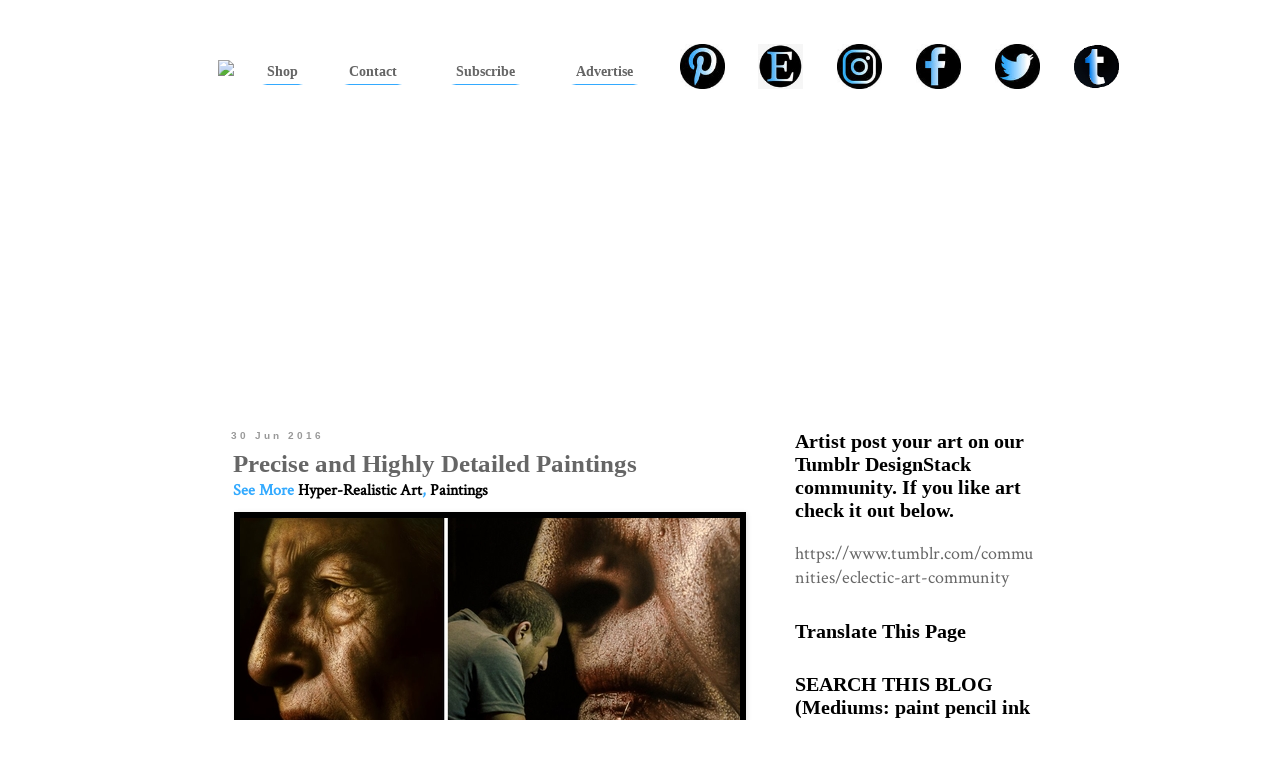

--- FILE ---
content_type: text/html; charset=UTF-8
request_url: https://www.designstack.co/2016/06/precise-and-highly-detailed-paintings.html
body_size: 22016
content:
<!DOCTYPE html>
<html class='v2' dir='ltr' xmlns='http://www.w3.org/1999/xhtml' xmlns:b='http://www.google.com/2005/gml/b' xmlns:data='http://www.google.com/2005/gml/data' xmlns:expr='http://www.google.com/2005/gml/expr'>
<head>
<link href='https://www.blogger.com/static/v1/widgets/4128112664-css_bundle_v2.css' rel='stylesheet' type='text/css'/>
<!-- Gads - ad blocking removal Start-->
<script async='async' nonce='8MZRL8P-8zjvgKb8En2YhA' src='https://fundingchoicesmessages.google.com/i/pub-4939523586077630?ers=1'></script><script nonce='8MZRL8P-8zjvgKb8En2YhA'>(function() {function signalGooglefcPresent() {if (!window.frames['googlefcPresent']) {if (document.body) {const iframe = document.createElement('iframe'); iframe.style = 'width: 0; height: 0; border: none; z-index: -1000; left: -1000px; top: -1000px;'; iframe.style.display = 'none'; iframe.name = 'googlefcPresent'; document.body.appendChild(iframe);} else {setTimeout(signalGooglefcPresent, 0);}}}signalGooglefcPresent();})();</script>
<!-- Gads - ad blocking removal End-->
<meta content='IE=EmulateIE7' http-equiv='X-UA-Compatible'/>
<meta content='width=1100' name='viewport'/>
<meta content='text/html; charset=UTF-8' http-equiv='Content-Type'/>
<meta content='blogger' name='generator'/>
<link href='https://www.designstack.co/favicon.ico' rel='icon' type='image/x-icon'/>
<link href='https://www.designstack.co/2016/06/precise-and-highly-detailed-paintings.html' rel='canonical'/>
<link rel="alternate" type="application/atom+xml" title="Design Stack: A Blog about Art, Design and Architecture - Atom" href="https://www.designstack.co/feeds/posts/default" />
<link rel="alternate" type="application/rss+xml" title="Design Stack: A Blog about Art, Design and Architecture - RSS" href="https://www.designstack.co/feeds/posts/default?alt=rss" />
<link rel="service.post" type="application/atom+xml" title="Design Stack: A Blog about Art, Design and Architecture - Atom" href="https://www.blogger.com/feeds/5336145258006580061/posts/default" />

<link rel="alternate" type="application/atom+xml" title="Design Stack: A Blog about Art, Design and Architecture - Atom" href="https://www.designstack.co/feeds/8232378346834660706/comments/default" />
<!--Can't find substitution for tag [blog.ieCssRetrofitLinks]-->
<link href='https://blogger.googleusercontent.com/img/b/R29vZ2xl/AVvXsEh3N8kv1E4A7s2fx32Fwm14K9tnjbH84WHRU7N6TbkP2KZINg_TEFNLACEiyY2WsiDGL8yLAlLUg0SrkL_xvvmK-PoyQPEkqqtYI_YQf1boKe869s2OYtkxdK7gcKtcepVi7o_qlmlONmE/s1600/00-Kamalky-Laureano-Precise-and-Highly-Detailed-Paintings-www-designstack-co.jpg' rel='image_src'/>
<meta content='https://www.designstack.co/2016/06/precise-and-highly-detailed-paintings.html' property='og:url'/>
<meta content='Precise and Highly Detailed Paintings' property='og:title'/>
<meta content='We talk about Art, Design and Architecture, feature talented artists from around the world.Come for the Art and checkout our Apps.' property='og:description'/>
<meta content='https://blogger.googleusercontent.com/img/b/R29vZ2xl/AVvXsEh3N8kv1E4A7s2fx32Fwm14K9tnjbH84WHRU7N6TbkP2KZINg_TEFNLACEiyY2WsiDGL8yLAlLUg0SrkL_xvvmK-PoyQPEkqqtYI_YQf1boKe869s2OYtkxdK7gcKtcepVi7o_qlmlONmE/w1200-h630-p-k-no-nu/00-Kamalky-Laureano-Precise-and-Highly-Detailed-Paintings-www-designstack-co.jpg' property='og:image'/>
<title>Design Stack: A Blog about Art, Design and Architecture: Precise and Highly Detailed Paintings</title>
<style type='text/css'>@font-face{font-family:'Crimson Text';font-style:normal;font-weight:400;font-display:swap;src:url(//fonts.gstatic.com/s/crimsontext/v19/wlp2gwHKFkZgtmSR3NB0oRJfYAhTIfFd3IhG.woff2)format('woff2');unicode-range:U+0102-0103,U+0110-0111,U+0128-0129,U+0168-0169,U+01A0-01A1,U+01AF-01B0,U+0300-0301,U+0303-0304,U+0308-0309,U+0323,U+0329,U+1EA0-1EF9,U+20AB;}@font-face{font-family:'Crimson Text';font-style:normal;font-weight:400;font-display:swap;src:url(//fonts.gstatic.com/s/crimsontext/v19/wlp2gwHKFkZgtmSR3NB0oRJfYQhTIfFd3IhG.woff2)format('woff2');unicode-range:U+0100-02BA,U+02BD-02C5,U+02C7-02CC,U+02CE-02D7,U+02DD-02FF,U+0304,U+0308,U+0329,U+1D00-1DBF,U+1E00-1E9F,U+1EF2-1EFF,U+2020,U+20A0-20AB,U+20AD-20C0,U+2113,U+2C60-2C7F,U+A720-A7FF;}@font-face{font-family:'Crimson Text';font-style:normal;font-weight:400;font-display:swap;src:url(//fonts.gstatic.com/s/crimsontext/v19/wlp2gwHKFkZgtmSR3NB0oRJfbwhTIfFd3A.woff2)format('woff2');unicode-range:U+0000-00FF,U+0131,U+0152-0153,U+02BB-02BC,U+02C6,U+02DA,U+02DC,U+0304,U+0308,U+0329,U+2000-206F,U+20AC,U+2122,U+2191,U+2193,U+2212,U+2215,U+FEFF,U+FFFD;}</style>
<style id='page-skin-1' type='text/css'><!--
/*
-----------------------------------------------
Blogger Template Style
Name:     Simple
Designer: Blogger
URL:      www.blogger.com
----------------------------------------------- */
/* Variable definitions
====================
<Variable name="keycolor" description="Main Color" type="color" default="#66bbdd"/>
<Group description="Page Text" selector="body">
<Variable name="body.font" description="Font" type="font"
default="normal normal 12px Arial, Tahoma, Helvetica, FreeSans, sans-serif"/>
<Variable name="body.text.color" description="Text Color" type="color" default="#222222"/>
</Group>
<Group description="Backgrounds" selector=".body-fauxcolumns-outer">
<Variable name="body.background.color" description="Outer Background" type="color" default="#66bbdd"/>
<Variable name="content.background.color" description="Main Background" type="color" default="#ffffff"/>
<Variable name="header.background.color" description="Header Background" type="color" default="transparent"/>
</Group>
<Group description="Links" selector=".main-outer">
<Variable name="link.color" description="Link Color" type="color" default="#2288bb"/>
<Variable name="link.visited.color" description="Visited Color" type="color" default="#888888"/>
<Variable name="link.hover.color" description="Hover Color" type="color" default="#33aaff"/>
</Group>
<Group description="Blog Title" selector=".header h1">
<Variable name="header.font" description="Font" type="font"
default="normal normal 60px Arial, Tahoma, Helvetica, FreeSans, sans-serif"/>
<Variable name="header.text.color" description="Title Color" type="color" default="#3399bb" />
</Group>
<Group description="Blog Description" selector=".header .description">
<Variable name="description.text.color" description="Description Color" type="color"
default="#777777" />
</Group>
<Group description="Tabs Text" selector=".tabs-inner .widget li a">
<Variable name="tabs.font" description="Font" type="font"
default="normal normal 14px Arial, Tahoma, Helvetica, FreeSans, sans-serif"/>
<Variable name="tabs.text.color" description="Text Color" type="color" default="#999999"/>
<Variable name="tabs.selected.text.color" description="Selected Color" type="color" default="#000000"/>
</Group>
<Group description="Tabs Background" selector=".tabs-outer .PageList">
<Variable name="tabs.background.color" description="Background Color" type="color" default="#f5f5f5"/>
<Variable name="tabs.selected.background.color" description="Selected Color" type="color" default="#eeeeee"/>
</Group>
<Group description="Post Title" selector="h3.post-title, .comments h4">
<Variable name="post.title.font" description="Font" type="font"
default="normal normal 22px Arial, Tahoma, Helvetica, FreeSans, sans-serif"/>
</Group>
<Group description="Date Header" selector=".date-header">
<Variable name="date.header.color" description="Text Color" type="color"
default="#666666"/>
<Variable name="date.header.background.color" description="Background Color" type="color"
default="transparent"/>
<Variable name="date.header.font" description="Text Font" type="font"
default="normal bold 11px Arial, Tahoma, Helvetica, FreeSans, sans-serif"/>
<Variable name="date.header.padding" description="Date Header Padding" type="string" default="inherit"/>
<Variable name="date.header.letterspacing" description="Date Header Letter Spacing" type="string" default="inherit"/>
<Variable name="date.header.margin" description="Date Header Margin" type="string" default="inherit"/>
</Group>
<Group description="Post Footer" selector=".post-footer">
<Variable name="post.footer.text.color" description="Text Color" type="color" default="#666666"/>
<Variable name="post.footer.background.color" description="Background Color" type="color"
default="#f9f9f9"/>
<Variable name="post.footer.border.color" description="Shadow Color" type="color" default="#eeeeee"/>
</Group>
<Group description="Gadgets" selector="h2">
<Variable name="widget.title.font" description="Title Font" type="font"
default="normal bold 11px Arial, Tahoma, Helvetica, FreeSans, sans-serif"/>
<Variable name="widget.title.text.color" description="Title Color" type="color" default="#000000"/>
<Variable name="widget.alternate.text.color" description="Alternate Color" type="color" default="#999999"/>
</Group>
<Group description="Images" selector=".main-inner">
<Variable name="image.background.color" description="Background Color" type="color" default="#ffffff"/>
<Variable name="image.border.color" description="Border Color" type="color" default="#eeeeee"/>
<Variable name="image.text.color" description="Caption Text Color" type="color" default="#666666"/>
</Group>
<Group description="Accents" selector=".content-inner">
<Variable name="body.rule.color" description="Separator Line Color" type="color" default="#eeeeee"/>
<Variable name="tabs.border.color" description="Tabs Border Color" type="color" default="#ffffff"/>
</Group>
<Variable name="body.background" description="Body Background" type="background"
color="#ffffff" default="$(color) none repeat scroll top left"/>
<Variable name="body.background.override" description="Body Background Override" type="string" default=""/>
<Variable name="body.background.gradient.cap" description="Body Gradient Cap" type="url"
default="url(https://resources.blogblog.com/blogblog/data/1kt/simple/gradients_light.png)"/>
<Variable name="body.background.gradient.tile" description="Body Gradient Tile" type="url"
default="url(https://resources.blogblog.com/blogblog/data/1kt/simple/body_gradient_tile_light.png)"/>
<Variable name="content.background.color.selector" description="Content Background Color Selector" type="string" default=".content-inner"/>
<Variable name="content.padding" description="Content Padding" type="length" default="10px" min="0" max="100px"/>
<Variable name="content.padding.horizontal" description="Content Horizontal Padding" type="length" default="10px" min="0" max="100px"/>
<Variable name="content.shadow.spread" description="Content Shadow Spread" type="length" default="40px" min="0" max="100px"/>
<Variable name="content.shadow.spread.webkit" description="Content Shadow Spread (WebKit)" type="length" default="5px" min="0" max="100px"/>
<Variable name="content.shadow.spread.ie" description="Content Shadow Spread (IE)" type="length" default="10px" min="0" max="100px"/>
<Variable name="main.border.width" description="Main Border Width" type="length" default="0" min="0" max="10px"/>
<Variable name="header.background.gradient" description="Header Gradient" type="url" default="none"/>
<Variable name="header.shadow.offset.left" description="Header Shadow Offset Left" type="length" default="-1px" min="-50px" max="50px"/>
<Variable name="header.shadow.offset.top" description="Header Shadow Offset Top" type="length" default="-1px" min="-50px" max="50px"/>
<Variable name="header.shadow.spread" description="Header Shadow Spread" type="length" default="1px" min="0" max="100px"/>
<Variable name="header.padding" description="Header Padding" type="length" default="30px" min="0" max="100px"/>
<Variable name="header.border.size" description="Header Border Size" type="length" default="1px" min="0" max="10px"/>
<Variable name="header.bottom.border.size" description="Header Bottom Border Size" type="length" default="1px" min="0" max="10px"/>
<Variable name="header.border.horizontalsize" description="Header Horizontal Border Size" type="length" default="0" min="0" max="10px"/>
<Variable name="description.text.size" description="Description Text Size" type="string" default="140%"/>
<Variable name="tabs.margin.top" description="Tabs Margin Top" type="length" default="0" min="0" max="100px"/>
<Variable name="tabs.margin.side" description="Tabs Side Margin" type="length" default="30px" min="0" max="100px"/>
<Variable name="tabs.background.gradient" description="Tabs Background Gradient" type="url"
default="url(https://resources.blogblog.com/blogblog/data/1kt/simple/gradients_light.png)"/>
<Variable name="tabs.border.width" description="Tabs Border Width" type="length" default="1px" min="0" max="10px"/>
<Variable name="tabs.bevel.border.width" description="Tabs Bevel Border Width" type="length" default="1px" min="0" max="10px"/>
<Variable name="post.margin.bottom" description="Post Bottom Margin" type="length" default="25px" min="0" max="100px"/>
<Variable name="image.border.small.size" description="Image Border Small Size" type="length" default="2px" min="0" max="10px"/>
<Variable name="image.border.large.size" description="Image Border Large Size" type="length" default="5px" min="0" max="10px"/>
<Variable name="page.width.selector" description="Page Width Selector" type="string" default=".region-inner"/>
<Variable name="page.width" description="Page Width" type="string" default="auto"/>
<Variable name="main.section.margin" description="Main Section Margin" type="length" default="15px" min="0" max="100px"/>
<Variable name="main.padding" description="Main Padding" type="length" default="15px" min="0" max="100px"/>
<Variable name="main.padding.top" description="Main Padding Top" type="length" default="30px" min="0" max="100px"/>
<Variable name="main.padding.bottom" description="Main Padding Bottom" type="length" default="30px" min="0" max="100px"/>
<Variable name="paging.background"
color="#ffffff"
description="Background of blog paging area" type="background"
default="transparent none no-repeat scroll top center"/>
<Variable name="footer.bevel" description="Bevel border length of footer" type="length" default="0" min="0" max="10px"/>
<Variable name="mobile.background.overlay" description="Mobile Background Overlay" type="string"
default="transparent none repeat scroll top left"/>
<Variable name="mobile.background.size" description="Mobile Background Size" type="string" default="auto"/>
<Variable name="mobile.button.color" description="Mobile Button Color" type="color" default="#ffffff" />
<Variable name="startSide" description="Side where text starts in blog language" type="automatic" default="left"/>
<Variable name="endSide" description="Side where text ends in blog language" type="automatic" default="right"/>
*/
/* Content
----------------------------------------------- */
body {
font: normal normal 18px Crimson Text;
color: #666666;
background: #ffffff none repeat scroll top left;
padding: 0 0 0 0;
}
html body .region-inner {
min-width: 0;
max-width: 100%;
width: auto;
}
h2 {
font-size: 22px;
}
a:link {
text-decoration:none;
color: #000000;
}
a:visited {
text-decoration:none;
color: #000000;
}
a:hover {
text-decoration:underline;
color: #000000;
}
.body-fauxcolumn-outer .fauxcolumn-inner {
background: transparent none repeat scroll top left;
_background-image: none;
}
.body-fauxcolumn-outer .cap-top {
position: absolute;
z-index: 1;
height: 400px;
width: 100%;
}
.body-fauxcolumn-outer .cap-top .cap-left {
width: 100%;
background: transparent none repeat-x scroll top left;
_background-image: none;
}
.content-outer {
-moz-box-shadow: 0 0 0 rgba(0, 0, 0, .15);
-webkit-box-shadow: 0 0 0 rgba(0, 0, 0, .15);
-goog-ms-box-shadow: 0 0 0 #333333;
box-shadow: 0 0 0 rgba(0, 0, 0, .15);
margin-bottom: 1px;
}
.content-inner {
padding: 10px 40px;
}
.content-inner {
background-color: #ffffff;
}
/* Header
----------------------------------------------- */
.header-outer {
background: #ffffff none repeat-x scroll 0 -400px;
_background-image: none;
}
.Header h1 {
font: normal normal 40px 'Trebuchet MS', Trebuchet, sans-serif;
color: #000000;
text-shadow: 0 0 0 rgba(0, 0, 0, .2);
}
.Header h1 a {
color: #000000;
}
.Header .description {
font-size: 18px;
color: #000000;
}
.header-inner .Header .titlewrapper {
padding: 22px 0;
}
.header-inner .Header .descriptionwrapper {
padding: 0 0;
}
/* Tabs
----------------------------------------------- */
.tabs-inner .section:first-child {
border-top: 0 solid #000000;
}
.tabs-inner .section:first-child ul {
margin-top: -1px;
border-top: 1px solid #000000;
border-left: 1px solid #000000;
border-right: 1px solid #000000;
}
.tabs-inner .widget ul {
background: #000000 none repeat-x scroll 0 -800px;
_background-image: none;
border-bottom: 1px solid #000000;
margin-top: 0;
margin-left: -30px;
margin-right: -30px;
}
.tabs-inner .widget li a {
display: inline-block;
padding: .6em 1em;
font: normal bold 14px 'Trebuchet MS', Trebuchet, sans-serif;
color: #ffffff;
border-left: 1px solid #ffffff;
border-right: 1px solid #000000;
}
.tabs-inner .widget li:first-child a {
border-left: none;
}
.tabs-inner .widget li.selected a, .tabs-inner .widget li a:hover {
color: #000000;
background-color: #ffffff;
text-decoration: none;
}
/* Columns
----------------------------------------------- */
.main-outer {
border-top: 0 solid #ffffff;
}
.fauxcolumn-left-outer .fauxcolumn-inner {
border-right: 1px solid #ffffff;
}
.fauxcolumn-right-outer .fauxcolumn-inner {
border-left: 1px solid #ffffff;
}
/* Headings
----------------------------------------------- */
div.widget > h2,
div.widget h2.title {
margin: 0 0 1em 0;
font: normal bold 20px Georgia, Utopia, 'Palatino Linotype', Palatino, serif;
color: #000000;
}
/* Widgets
----------------------------------------------- */
.widget .zippy {
color: #000000;
text-shadow: 2px 2px 1px rgba(0, 0, 0, .1);
}
.widget .popular-posts ul {
list-style: none;
}
/* Posts
----------------------------------------------- */
h2.date-header {
font: normal bold 11px Arial, Tahoma, Helvetica, FreeSans, sans-serif;
}
.date-header span {
background-color: #ffffff;
color: #999999;
padding: 0.4em;
letter-spacing: 3px;
margin: inherit;
}
.main-inner {
padding-top: 35px;
padding-bottom: 65px;
}
.main-inner .column-center-inner {
padding: 0 0;
}
.main-inner .column-center-inner .section {
margin: 0 1em;
}
.post {
margin: 0 0 45px 0;
}
h3.post-title, .comments h4 {
font: normal bold 25px Georgia, Utopia, 'Palatino Linotype', Palatino, serif;
margin: .75em 0 0;
}
.post-body {
font-size: 110%;
line-height: 1.4;
position: relative;
}
.post-body img, .post-body .tr-caption-container, .Profile img, .Image img,
.BlogList .item-thumbnail img {
padding: 2px;
background: #000000;
border: 1px solid #000000;
-moz-box-shadow: 1px 1px 5px rgba(0, 0, 0, .1);
-webkit-box-shadow: 1px 1px 5px rgba(0, 0, 0, .1);
box-shadow: 1px 1px 5px rgba(0, 0, 0, .1);
}
.post-body img, .post-body .tr-caption-container {
padding: 5px;
}
.post-body .tr-caption-container {
color: #666666;
}
.post-body .tr-caption-container img {
padding: 0;
background: transparent;
border: none;
-moz-box-shadow: 0 0 0 rgba(0, 0, 0, .1);
-webkit-box-shadow: 0 0 0 rgba(0, 0, 0, .1);
box-shadow: 0 0 0 rgba(0, 0, 0, .1);
}
.post-header {
margin: 0 0 1.5em;
line-height: 1.6;
font-size: 90%;
}
.post-footer {
margin: 20px -2px 0;
padding: 5px 10px;
color: #666666;
background-color: #eeeeee;
border-bottom: 1px solid #eeeeee;
line-height: 1.6;
font-size: 90%;
}
#comments .comment-author {
padding-top: 1.5em;
border-top: 1px solid #ffffff;
background-position: 0 1.5em;
}
#comments .comment-author:first-child {
padding-top: 0;
border-top: none;
}
.avatar-image-container {
margin: .2em 0 0;
}
#comments .avatar-image-container img {
border: 1px solid #000000;
}
/* Comments
----------------------------------------------- */
.comments .comments-content .icon.blog-author {
background-repeat: no-repeat;
background-image: url([data-uri]);
}
.comments .comments-content .loadmore a {
border-top: 1px solid #000000;
border-bottom: 1px solid #000000;
}
.comments .comment-thread.inline-thread {
background-color: #eeeeee;
}
.comments .continue {
border-top: 2px solid #000000;
}
/* Accents
---------------------------------------------- */
.section-columns td.columns-cell {
border-left: 1px solid #ffffff;
}
.blog-pager {
background: transparent url(//www.blogblog.com/1kt/simple/paging_dot.png) repeat-x scroll top center;
}
.blog-pager-older-link, .home-link,
.blog-pager-newer-link {
background-color: #ffffff;
padding: 5px;
}
.footer-outer {
border-top: 1px dashed #bbbbbb;
}
/* Mobile
----------------------------------------------- */
body.mobile  {
background-size: auto;
}
.mobile .body-fauxcolumn-outer {
background: transparent none repeat scroll top left;
}
.mobile .body-fauxcolumn-outer .cap-top {
background-size: 100% auto;
}
.mobile .content-outer {
-webkit-box-shadow: 0 0 3px rgba(0, 0, 0, .15);
box-shadow: 0 0 3px rgba(0, 0, 0, .15);
}
.mobile .tabs-inner .widget ul {
margin-left: 0;
margin-right: 0;
}
.mobile .post {
margin: 0;
}
.mobile .main-inner .column-center-inner .section {
margin: 0;
}
.mobile .date-header span {
padding: 0.1em 10px;
margin: 0 -10px;
}
.mobile h3.post-title {
margin: 0;
}
.mobile .blog-pager {
background: transparent none no-repeat scroll top center;
}
.mobile .footer-outer {
border-top: none;
}
.mobile .main-inner, .mobile .footer-inner {
background-color: #ffffff;
}
.mobile-index-contents {
color: #666666;
}
.mobile-link-button {
background-color: #000000;
}
.mobile-link-button a:link, .mobile-link-button a:visited {
color: #ffffff;
}
.mobile .tabs-inner .section:first-child {
border-top: none;
}
.mobile .tabs-inner .PageList .widget-content {
background-color: #ffffff;
color: #000000;
border-top: 1px solid #000000;
border-bottom: 1px solid #000000;
}
.mobile .tabs-inner .PageList .widget-content .pagelist-arrow {
border-left: 1px solid #000000;
}
a:hover{color: black; text-decoration:none; font-weight: bold; background:#33aaff;}
a:link {text-decoration:none; font-weight: bold; text-decoration:none;}
.tabs-outer{
margin-top:-5px;
}
/*space above and below date*/
.date-header{text-align:left; margin-top:0px; margin-bottom:-10px; margin-left:-3px; font-weight:900;}
/*space above post*/
.post-body {margin-top:-15px;}
.post-footer{
margin-top:0px;
margin-bottom:-20px;
padding:0px;
border-bottom:2px solid #000;
border-top:2px solid #000;
margin-right:-20px;
}
a.addthis_button_facebook_like:hover{background:#fff;}
a.addthis_button_tweet:hover{background:#fff;}
a.addthis_button_pinterest_pinit:hover{background:#fff;}
.jump-link{margin-bottom:5px;margin-top:5px; font-weight:900;}
.ad{
border: 2px solid #666666;
background:#666666;
}
td.ad{
background: #000;
border-color:#000;
border-width:4px 4px 0px 4px;
}
.singleAd{
border: 5px solid #000000;
margin-right:-10px;
margin-left:-5px;
}
#blog-pager {
margin-bottom:10px;
text-align: center;
}
#AdSense2{margin-top:-85px;  }
.mainfooter{
text-align:center;
margin-top:-10px;
border-top:4px solid black;
margin-left:-20px;
margin-right:-20px;
}
div.footer-outer{border:1px solid white;  }
#Attribution1{display:none;}
.home-link  {
font-size:1.5em;
}
a#Blog1_blog-pager-older-link.blog-pager-older-link{
font-size:1.5em;
}
a#Blog1_blog-pager-newer-link.blog-pager-newer-link{
font-;size:1.5em;
}
h4{display:none;}
p.comment-footer{font-size:2em;}
span.post-comment-link{display:none;}
div#Label1{
color:#33aaff;
}
div#Label2 {
color:#33aaff;
}
div#Label3{
color:#33aaff;
}
span.post-labels{
font-weight:bold;
color:#33aaff;
font-size:16px;
}
h2.date-header{
font-size:10px;
}
/*catagories*/
a.labels
{
display:block;
padding:5px;
margin-bottom:0px;
margin-left:75px;
}
a.labels:link {background-color:#fff; text-decoration:underline;}
a.labels:visited {background-color:#3af; text-decoration:underline;}
a.labels:hover {background-color:#3af; text-decoration:underline;}
a.labels:active {background-color:#3af; text-decoration:underline;}
div.labelheader
{
font-size:1.3em;
color:#000;
font-weight:bold;
padding:5px;
margin-bottom:-12px;
margin-left:50px;
background-color:#3af;
}
body{
font-size:1.1em;
}
h1, h2, h3{
font-size:1.3em;
}
--></style>
<style id='template-skin-1' type='text/css'><!--
body {
min-width: 930px;
}
.content-outer, .content-fauxcolumn-outer, .region-inner {
min-width: 930px;
max-width: 930px;
_width: 930px;
}
.main-inner .columns {
padding-left: 0px;
padding-right: 300px;
}
.main-inner .fauxcolumn-center-outer {
left: 0px;
right: 300px;
/* IE6 does not respect left and right together */
_width: expression(this.parentNode.offsetWidth -
parseInt("0px") -
parseInt("300px") + 'px');
}
.main-inner .fauxcolumn-left-outer {
width: 0px;
}
.main-inner .fauxcolumn-right-outer {
width: 300px;
}
.main-inner .column-left-outer {
width: 0px;
right: 100%;
margin-left: -0px;
}
.main-inner .column-right-outer {
width: 300px;
margin-right: -300px;
}
#layout {
min-width: 0;
}
#layout .content-outer {
min-width: 0;
width: 800px;
}
#layout .region-inner {
min-width: 0;
width: auto;
}
--></style>
<link href='https://blogger.googleusercontent.com/img/b/R29vZ2xl/AVvXsEhlE0mT5sDZootd_aXaNT89CTPpoMMcsur7EVAwBp9qRDHLWooe_yyVmWRJydrFE21eqg45oyG5JT3DLy3SnAXiKxBwu46DoHig-_L2FClQwQRVbAPBNuQALRtLqKausuOpd3pImuloBJY/s320/touch-57.png' rel='apple-touch-icon'/>
<link href='https://www.blogger.com/dyn-css/authorization.css?targetBlogID=5336145258006580061&amp;zx=d2e308a1-4c5c-4209-a8cb-521429444180' media='none' onload='if(media!=&#39;all&#39;)media=&#39;all&#39;' rel='stylesheet'/><noscript><link href='https://www.blogger.com/dyn-css/authorization.css?targetBlogID=5336145258006580061&amp;zx=d2e308a1-4c5c-4209-a8cb-521429444180' rel='stylesheet'/></noscript>
<meta name='google-adsense-platform-account' content='ca-host-pub-1556223355139109'/>
<meta name='google-adsense-platform-domain' content='blogspot.com'/>

<!-- data-ad-client=ca-pub-4939523586077630 -->

</head>
<body class='loading'>
<div class='navbar no-items section' id='navbar'>
</div>
<div class='body-fauxcolumns'>
<div class='fauxcolumn-outer body-fauxcolumn-outer'>
<div class='cap-top'>
<div class='cap-left'></div>
<div class='cap-right'></div>
</div>
<div class='fauxborder-left'>
<div class='fauxborder-right'></div>
<div class='fauxcolumn-inner'>
</div>
</div>
<div class='cap-bottom'>
<div class='cap-left'></div>
<div class='cap-right'></div>
</div>
</div>
</div>
<div class='content'>
<div class='content-fauxcolumns'>
<div class='fauxcolumn-outer content-fauxcolumn-outer'>
<div class='cap-top'>
<div class='cap-left'></div>
<div class='cap-right'></div>
</div>
<div class='fauxborder-left'>
<div class='fauxborder-right'></div>
<div class='fauxcolumn-inner'>
</div>
</div>
<div class='cap-bottom'>
<div class='cap-left'></div>
<div class='cap-right'></div>
</div>
</div>
</div>
<div class='content-outer'>
<div class='content-cap-top cap-top'>
<div class='cap-left'></div>
<div class='cap-right'></div>
</div>
<div class='fauxborder-left content-fauxborder-left'>
<div class='fauxborder-right content-fauxborder-right'></div>
<div class='content-inner'>
<header>
<div class='header-outer'>
<div class='header-cap-top cap-top'>
<div class='cap-left'></div>
<div class='cap-right'></div>
</div>
<div class='fauxborder-left header-fauxborder-left'>
<div class='fauxborder-right header-fauxborder-right'></div>
<div class='region-inner header-inner'>
<div class='header section' id='header'><div class='widget HTML' data-version='1' id='HTML2'>
<div class='widget-content'>
<table id="dsheader">
<tr>
<td class="cells">
<a href="https://www.designstack.co"> <img   src="https://i.ibb.co/gLZr5VLX/designstack-blog-logo75.png" border="0" /> </a>
</td>
<td class="cells">
<a class="menu"   href="https://www.designstack.co/p/designstack-shop.html"><span class="underline">Shop</span></a>
</td>
<td class="cells">
<a class="menu" href="http://www.designstack.co/p/contact-page.html"><span class="underline">Contact</span></a>
</td>
<td class="cells">
<a class="menu"  href="http://feedburner.google.com/fb/a/mailverify?uri=designstack"><span class="underline">Subscribe</span></a>
</td>
<td class="cells">
<a class="menu" href="http://www.designstack.co/p/advertising.html"><span class="underline">Advertise</span></a>
</td>
<td class="cells">
<a  target="_blank" href="https://www.pinterest.com/DesignStackco"><img class="social"   src="https://i.postimg.cc/ydKHX7RT/01-Pinterest-75x75px.jpg" border="0" /></a>
</td>
<td class="cells">
<a  target="_blank" href="https://www.etsy.com/uk/shop/DayDreamingMouse?ref=simple-shop-header-name&listing_id=807490206"><img class="social"   src="https://i.postimg.cc/7YLnZ36w/02-Etsy-75x75px.jpg" border="0" /></a>
</td>
<td class="cells">
<a   target="_blank" href="https://www.instagram.com/designstack.co/"><img class="social" src="https://i.postimg.cc/vmBPJksd/03-Instagram-75x75px.jpg" border="0" /></a>
</td>
<td class="cells">
<a   target="_blank"href="https://www.facebook.com/DesignStack.co/"><img class="social" src="https://i.postimg.cc/prtJL1gr/04-Facebook-75x75px.jpg" border="0" /></a>
</td>
<td class="cells">
<a   target="_blank"href="https://twitter.com/DesignStack_co"><img class="social" src="https://i.postimg.cc/CLck31Lz/05-Twitter-75x75px.jpg" border="0" /></a>
</td>
<td class="cells">
<a   target="_blank"href="https://www.tumblr.com/communities/eclectic-art-community"><img class="social" src="https://i.postimg.cc/ryHcrH6J/07-Tumblr-75x75px.jpg" border="0" /></a>
</td>

</tr>
</table>

<style>
table#dsheader{
margin-left: -40px;
margin-top: 0px;
margin-bottom: 20px;
background-color: white; 
width: 930px;
height: 60px;
text-align:center;
}
td.cells{
vertical-align: middle;
background-color: white;
border-collapse: collapse;
font-family: "Georgia";
padding-left:5px;
}

td#logo{
width:25%;
}

span.underline{
padding-bottom: 5px;
border: 5px solid white;
border-bottom-width: 1px;
border-bottom-color: #3af;
}

a.menu{
color: #666;
padding: 2px;
font-size:0.8em;
text-decoration:none;

}
img.logo{
width:25%;
}

img.social{
height:45px;
}



</style>
</div>
<div class='clear'></div>
</div></div>
</div>
</div>
<div class='header-cap-bottom cap-bottom'>
<div class='cap-left'></div>
<div class='cap-right'></div>
</div>
</div>
</header>
<div class='tabs-outer'>
<div class='tabs-cap-top cap-top'>
<div class='cap-left'></div>
<div class='cap-right'></div>
</div>
<div class='fauxborder-left tabs-fauxborder-left'>
<div class='fauxborder-right tabs-fauxborder-right'></div>
<div class='region-inner tabs-inner'>
<div class='tabs section' id='crosscol'><div class='widget AdSense' data-version='1' id='AdSense6'>
<div class='widget-content'>
<script async src="//pagead2.googlesyndication.com/pagead/js/adsbygoogle.js"></script>
<!-- designstack_crosscol_AdSense6_1x1_as -->
<ins class="adsbygoogle"
     style="display:block"
     data-ad-client="ca-pub-4939523586077630"
     data-ad-host="ca-host-pub-1556223355139109"
     data-ad-host-channel="L0005"
     data-ad-slot="2505847108"
     data-ad-format="auto"></ins>
<script>
(adsbygoogle = window.adsbygoogle || []).push({});
</script>
<div class='clear'></div>
</div>
</div></div>
<div class='tabs no-items section' id='crosscol-overflow'></div>
</div>
</div>
<div class='tabs-cap-bottom cap-bottom'>
<div class='cap-left'></div>
<div class='cap-right'></div>
</div>
</div>
<div class='main-outer'>
<div class='main-cap-top cap-top'>
<div class='cap-left'></div>
<div class='cap-right'></div>
</div>
<div class='fauxborder-left main-fauxborder-left'>
<div class='fauxborder-right main-fauxborder-right'></div>
<div class='region-inner main-inner'>
<div class='columns fauxcolumns'>
<div class='fauxcolumn-outer fauxcolumn-center-outer'>
<div class='cap-top'>
<div class='cap-left'></div>
<div class='cap-right'></div>
</div>
<div class='fauxborder-left'>
<div class='fauxborder-right'></div>
<div class='fauxcolumn-inner'>
</div>
</div>
<div class='cap-bottom'>
<div class='cap-left'></div>
<div class='cap-right'></div>
</div>
</div>
<div class='fauxcolumn-outer fauxcolumn-left-outer'>
<div class='cap-top'>
<div class='cap-left'></div>
<div class='cap-right'></div>
</div>
<div class='fauxborder-left'>
<div class='fauxborder-right'></div>
<div class='fauxcolumn-inner'>
</div>
</div>
<div class='cap-bottom'>
<div class='cap-left'></div>
<div class='cap-right'></div>
</div>
</div>
<div class='fauxcolumn-outer fauxcolumn-right-outer'>
<div class='cap-top'>
<div class='cap-left'></div>
<div class='cap-right'></div>
</div>
<div class='fauxborder-left'>
<div class='fauxborder-right'></div>
<div class='fauxcolumn-inner'>
</div>
</div>
<div class='cap-bottom'>
<div class='cap-left'></div>
<div class='cap-right'></div>
</div>
</div>
<!-- corrects IE6 width calculation -->
<div class='columns-inner'>
<div class='column-center-outer'>
<div class='column-center-inner'>
<div class='main section' id='main'><div class='widget Blog' data-version='1' id='Blog1'>
<div class='blog-posts hfeed'>

          <div class="date-outer">
        
<h2 class='date-header'><span>30 Jun 2016</span></h2>

          <div class="date-posts">
        
<div class='post-outer'>
<div class='post hentry' itemprop='blogPost' itemscope='itemscope' itemtype='http://schema.org/BlogPosting'>
<meta content='https://blogger.googleusercontent.com/img/b/R29vZ2xl/AVvXsEh3N8kv1E4A7s2fx32Fwm14K9tnjbH84WHRU7N6TbkP2KZINg_TEFNLACEiyY2WsiDGL8yLAlLUg0SrkL_xvvmK-PoyQPEkqqtYI_YQf1boKe869s2OYtkxdK7gcKtcepVi7o_qlmlONmE/s1600/00-Kamalky-Laureano-Precise-and-Highly-Detailed-Paintings-www-designstack-co.jpg' itemprop='image_url'/>
<meta content='5336145258006580061' itemprop='blogId'/>
<meta content='8232378346834660706' itemprop='postId'/>
<a name='8232378346834660706'></a>
<h3 class='post-title entry-title' itemprop='name'>
Precise and Highly Detailed Paintings
</h3>
<div class='post-header'>
<div class='post-header-line-1'><span class='post-labels'>
See More
<a href='https://www.designstack.co/search/label/Hyper-Realistic%20Art' rel='tag'>Hyper-Realistic Art</a>,
<a href='https://www.designstack.co/search/label/Paintings' rel='tag'>Paintings</a>
</span>
<span class='post-comment-link'>
</span>
</div>
</div>
<div class='post-body entry-content' id='post-body-8232378346834660706' itemprop='description articleBody'>
<div class="separator" style="clear: both; text-align: center;">
<a href="http://www.designstack.co/2016/06/precise-and-highly-detailed-paintings.html" target="_blank"><img alt="00-Kamalky-Laureano-Precise-and-Highly-Detailed-Paintings-www-designstack-co" border="0" src="https://blogger.googleusercontent.com/img/b/R29vZ2xl/AVvXsEh3N8kv1E4A7s2fx32Fwm14K9tnjbH84WHRU7N6TbkP2KZINg_TEFNLACEiyY2WsiDGL8yLAlLUg0SrkL_xvvmK-PoyQPEkqqtYI_YQf1boKe869s2OYtkxdK7gcKtcepVi7o_qlmlONmE/s1600/00-Kamalky-Laureano-Precise-and-Highly-Detailed-Paintings-www-designstack-co.jpg" title="" /></a></div>
Dominican Republic Artist, <a href="https://kamalkylaureano.carbonmade.com/" target="_blank">Kamalky Laureano</a>, is best known for his Hyper Realistic Portraiture.&nbsp; We have now featured quite a few realistic artist and these are some tips we have come up with:&nbsp; 1st - Make it big, so that you can put all of the small details, that are going to make all of the difference, when you look at it from a far.&nbsp; 2nd - Use a wide range of shades or colors depending if B&amp;W or color it will add to the overall finish.&nbsp; 3rd - Some of the most famous Realistic Artists, divide the canvas into a grid and complete one square at the time, as an example, have a look at the last picture of the post.&nbsp; Training your eye to pick up all of the details and reproducing them faithfully, on canvas and paper, is what will get you there eventually, with a lot of practice, of course.<br />
<a name="more"></a><br />
<div class="separator" style="clear: both; text-align: center;">
<a href="https://blogger.googleusercontent.com/img/b/R29vZ2xl/AVvXsEjrvVLqRFfxeyZo3pB_fEHogUdW5rjkI4zLAA88coCCkPag36q6U5w2jo2p6oebmBd9StDPtVZ0c-wAGOEl06OjD0cXvjC-k6-h80XAThByUngN0wLlO4K4sij0_fZYnXchqG8ublOosqk/s1600/01-Kamalky-Laureano-Precise-and-Highly-Detailed-Paintings-www-designstack-co.jpg" imageanchor="1" style="clear: left; float: left; margin-bottom: 1em; margin-right: 1em;"><img alt="01-Kamalky-Laureano-Precise-and-Highly-Detailed-Paintings-www-designstack-co" border="0" src="https://blogger.googleusercontent.com/img/b/R29vZ2xl/AVvXsEjrvVLqRFfxeyZo3pB_fEHogUdW5rjkI4zLAA88coCCkPag36q6U5w2jo2p6oebmBd9StDPtVZ0c-wAGOEl06OjD0cXvjC-k6-h80XAThByUngN0wLlO4K4sij0_fZYnXchqG8ublOosqk/s1600/01-Kamalky-Laureano-Precise-and-Highly-Detailed-Paintings-www-designstack-co.jpg" title="" width="500" /></a></div>
<span style="color: #3d85c6;"><i>Press the Image to Enlarge it.</i></span><br />
<br />
<div class="separator" style="clear: both; text-align: center;">
<a href="https://blogger.googleusercontent.com/img/b/R29vZ2xl/AVvXsEiyZBuQ85NDlo-sPL6UOkyRR7Xzc_Ocmu0K4xsw2HlMWf8o7Z7a5dJT2DCQsdC6DkwucY-LSRh_nI_8jRh8vGl15B48MPsVgAnwaEuKpTJDLfMm8QNgnjnJGcy3tKmGkFWhSM9N2KOyvsg/s1600/02-Kamalky-Laureano-Precise-and-Highly-Detailed-Paintings-www-designstack-co.jpg" imageanchor="1" style="clear: left; float: left; margin-bottom: 1em; margin-right: 1em;"><img alt="02-Kamalky-Laureano-Precise-and-Highly-Detailed-Paintings-www-designstack-co" border="0" src="https://blogger.googleusercontent.com/img/b/R29vZ2xl/AVvXsEiyZBuQ85NDlo-sPL6UOkyRR7Xzc_Ocmu0K4xsw2HlMWf8o7Z7a5dJT2DCQsdC6DkwucY-LSRh_nI_8jRh8vGl15B48MPsVgAnwaEuKpTJDLfMm8QNgnjnJGcy3tKmGkFWhSM9N2KOyvsg/s1600/02-Kamalky-Laureano-Precise-and-Highly-Detailed-Paintings-www-designstack-co.jpg" title="" width="500" /></a></div>
<span style="color: #3d85c6;"><i>Press the Image to Enlarge it.</i></span><br />
<br />
<div class="separator" style="clear: both; text-align: center;">
<a href="https://blogger.googleusercontent.com/img/b/R29vZ2xl/AVvXsEiUPU_AOYtKhou18o0XVFBhoODOVbiKVkVWzaeZZSyIfiHBNXqTIbt3pSpOUohIbkLNYQwpIELWfCAkSmSeeeu1E8iRZ-EhGjdzyWQJSeYOCcIibXPUnIushAhIntlBCopGjONI5Ga4FU4/s1600/03-Kamalky-Laureano-Precise-and-Highly-Detailed-Paintings-www-designstack-co.jpg" imageanchor="1" style="clear: left; float: left; margin-bottom: 1em; margin-right: 1em;"><img alt="03-Kamalky-Laureano-Precise-and-Highly-Detailed-Paintings-www-designstack-co" border="0" src="https://blogger.googleusercontent.com/img/b/R29vZ2xl/AVvXsEiUPU_AOYtKhou18o0XVFBhoODOVbiKVkVWzaeZZSyIfiHBNXqTIbt3pSpOUohIbkLNYQwpIELWfCAkSmSeeeu1E8iRZ-EhGjdzyWQJSeYOCcIibXPUnIushAhIntlBCopGjONI5Ga4FU4/s1600/03-Kamalky-Laureano-Precise-and-Highly-Detailed-Paintings-www-designstack-co.jpg" title="" width="500" /></a></div>
<span style="color: #3d85c6;"><i>Press the Image to Enlarge it.</i></span><br />
<br />
<div class="separator" style="clear: both; text-align: center;">
<a href="https://blogger.googleusercontent.com/img/b/R29vZ2xl/AVvXsEgtrHhU3DNeOUOZrJbrRpMy4Ogx8FdaFazdQhNvTagVJovdryQ9HkleuzOXV0cFdoJoyElBQGmj0i-o_Oup9HEpdz2hdsjbh4PaN0i_KeSLgvavO3ZCZUZSd4yJsl_o67gxggUoIYkyNPQ/s1600/04-Kamalky-Laureano-Precise-and-Highly-Detailed-Paintings-www-designstack-co.jpg" imageanchor="1" style="clear: left; float: left; margin-bottom: 1em; margin-right: 1em;"><img alt="04-Kamalky-Laureano-Precise-and-Highly-Detailed-Paintings-www-designstack-co" border="0" src="https://blogger.googleusercontent.com/img/b/R29vZ2xl/AVvXsEgtrHhU3DNeOUOZrJbrRpMy4Ogx8FdaFazdQhNvTagVJovdryQ9HkleuzOXV0cFdoJoyElBQGmj0i-o_Oup9HEpdz2hdsjbh4PaN0i_KeSLgvavO3ZCZUZSd4yJsl_o67gxggUoIYkyNPQ/s1600/04-Kamalky-Laureano-Precise-and-Highly-Detailed-Paintings-www-designstack-co.jpg" title="" width="500" /></a></div>
<span style="color: #3d85c6;"><i>Press the Image to Enlarge it.</i></span><br />
<br />
<div class="separator" style="clear: both; text-align: center;">
<a href="https://blogger.googleusercontent.com/img/b/R29vZ2xl/AVvXsEiDMJtRX00jIdPCgGK6bv7DD3VN8Po-rAPZrwskOQmdEHtcSdlYGoZkDeVLxR0MXaXAWy3MJ9H72wuHp0jxCxD66s1GETA6jDvINI7ReEi6fedmEFtzA5T2G7mAHYBL7onn3i6t_c66Ids/s1600/05-Kamalky-Laureano-Precise-and-Highly-Detailed-Paintings-www-designstack-co.jpg" imageanchor="1" style="clear: left; float: left; margin-bottom: 1em; margin-right: 1em;"><img alt="05-Kamalky-Laureano-Precise-and-Highly-Detailed-Paintings-www-designstack-co" border="0" src="https://blogger.googleusercontent.com/img/b/R29vZ2xl/AVvXsEiDMJtRX00jIdPCgGK6bv7DD3VN8Po-rAPZrwskOQmdEHtcSdlYGoZkDeVLxR0MXaXAWy3MJ9H72wuHp0jxCxD66s1GETA6jDvINI7ReEi6fedmEFtzA5T2G7mAHYBL7onn3i6t_c66Ids/s1600/05-Kamalky-Laureano-Precise-and-Highly-Detailed-Paintings-www-designstack-co.jpg" title="" width="500" /></a></div>
<span style="color: #3d85c6;"><i>Press the Image to Enlarge it.</i></span><br />
<br />
<div class="separator" style="clear: both; text-align: center;">
<a href="https://blogger.googleusercontent.com/img/b/R29vZ2xl/AVvXsEgNc4Og_Y7unG_4vxQEi4XxXBste4PJn9MKsN8wDCQgKX4Dgmzn9khW8MaxmaG-yG15lS5Nsf38rPzmxLfEG8G68vKBnX8c-AnxG2GLZhnYJv4JjbRHyTjV2iHd8IA7_QVJDqkoNg4hC-w/s1600/06-Kamalky-Laureano-Precise-and-Highly-Detailed-Paintings-www-designstack-co.jpg" imageanchor="1" style="clear: left; float: left; margin-bottom: 1em; margin-right: 1em;"><img alt="06-Kamalky-Laureano-Precise-and-Highly-Detailed-Paintings-www-designstack-co" border="0" src="https://blogger.googleusercontent.com/img/b/R29vZ2xl/AVvXsEgNc4Og_Y7unG_4vxQEi4XxXBste4PJn9MKsN8wDCQgKX4Dgmzn9khW8MaxmaG-yG15lS5Nsf38rPzmxLfEG8G68vKBnX8c-AnxG2GLZhnYJv4JjbRHyTjV2iHd8IA7_QVJDqkoNg4hC-w/s1600/06-Kamalky-Laureano-Precise-and-Highly-Detailed-Paintings-www-designstack-co.jpg" title="" width="500" /></a></div>
<span style="color: #3d85c6;"><i>Press the Image to Enlarge it.</i></span><br />
<br />
<div class="separator" style="clear: both; text-align: center;">
<a href="https://blogger.googleusercontent.com/img/b/R29vZ2xl/AVvXsEjs9mFES6r4AlDe3TpwaWZw1iumJ_me4JyTC80mlGi7VkcGhyphenhyphenw5LU-JLgJajge24-aKCkgS3G3DosEEL7GXR8nFo94xP2Z2xx4YYTcelcPM66df3gOk32tuyid57K5OeJKhv4sM496IlUc/s1600/07-Kamalky-Laureano-Precise-and-Highly-Detailed-Paintings-www-designstack-co.jpg" imageanchor="1" style="clear: left; float: left; margin-bottom: 1em; margin-right: 1em;"><img alt="07-Kamalky-Laureano-Precise-and-Highly-Detailed-Paintings-www-designstack-co" border="0" src="https://blogger.googleusercontent.com/img/b/R29vZ2xl/AVvXsEjs9mFES6r4AlDe3TpwaWZw1iumJ_me4JyTC80mlGi7VkcGhyphenhyphenw5LU-JLgJajge24-aKCkgS3G3DosEEL7GXR8nFo94xP2Z2xx4YYTcelcPM66df3gOk32tuyid57K5OeJKhv4sM496IlUc/s1600/07-Kamalky-Laureano-Precise-and-Highly-Detailed-Paintings-www-designstack-co.jpg" title="" width="500" /></a></div>
<span style="color: #3d85c6;"><i>Press the Image to Enlarge it.</i></span><br />
<br />
<div class="separator" style="clear: both; text-align: center;">
<a href="https://blogger.googleusercontent.com/img/b/R29vZ2xl/AVvXsEi_Iqy9tBH5TX-8DLIBJCqgqgf1_IKfQduQxWLBxW8N45FYSSM7JIxsvr6TodvfUlwJp20eNNnkCvUGI5BgI652pyYOz035b7u2mnCz-KzbZW3f2knM526xBVuePN5gE0QM0-UL34PKzFk/s1600/08-Kamalky-Laureano-Precise-and-Highly-Detailed-Paintings-www-designstack-co.jpg" imageanchor="1" style="clear: left; float: left; margin-bottom: 1em; margin-right: 1em;"><img alt="08-Kamalky-Laureano-Precise-and-Highly-Detailed-Paintings-www-designstack-co" border="0" src="https://blogger.googleusercontent.com/img/b/R29vZ2xl/AVvXsEi_Iqy9tBH5TX-8DLIBJCqgqgf1_IKfQduQxWLBxW8N45FYSSM7JIxsvr6TodvfUlwJp20eNNnkCvUGI5BgI652pyYOz035b7u2mnCz-KzbZW3f2knM526xBVuePN5gE0QM0-UL34PKzFk/s1600/08-Kamalky-Laureano-Precise-and-Highly-Detailed-Paintings-www-designstack-co.jpg" title="" width="500" /></a></div>
<span style="color: #3d85c6;"><i>Press the Image to Enlarge it.</i></span><br />
<br />
<div class="separator" style="clear: both; text-align: center;">
<a href="https://blogger.googleusercontent.com/img/b/R29vZ2xl/AVvXsEhyrNdyJzr6f1s1LE12PGw-WdwUoqjO2sFG3uyyGv1icxyPJ8Vl6C73YsobiuBxFil4HhhcipHBSgnl2NjuvYwyHlAWltvILaSuCOvjoCpUXggYSB_IlS6CgXvcZaOOLtGVJlwDPWIaSZM/s1600/09-Kamalky-Laureano-Precise-and-Highly-Detailed-Paintings-www-designstack-co.jpg" imageanchor="1" style="clear: left; float: left; margin-bottom: 1em; margin-right: 1em;"><img alt="09-Kamalky-Laureano-Precise-and-Highly-Detailed-Paintings-www-designstack-co" border="0" src="https://blogger.googleusercontent.com/img/b/R29vZ2xl/AVvXsEhyrNdyJzr6f1s1LE12PGw-WdwUoqjO2sFG3uyyGv1icxyPJ8Vl6C73YsobiuBxFil4HhhcipHBSgnl2NjuvYwyHlAWltvILaSuCOvjoCpUXggYSB_IlS6CgXvcZaOOLtGVJlwDPWIaSZM/s1600/09-Kamalky-Laureano-Precise-and-Highly-Detailed-Paintings-www-designstack-co.jpg" title="" width="500" /></a></div>
<span style="color: #3d85c6;"><i>Press the Image to Enlarge it.</i></span><br />
<br />
<div class="separator" style="clear: both; text-align: center;">
<a href="https://blogger.googleusercontent.com/img/b/R29vZ2xl/AVvXsEgQa4RIyZwsKKAdRscFW0p98HMTYwJqxdxVPq_Tjc6rslnDnOTzERHA5l1BX5HhXH3X5moUk4nlBqT-722B3ITJ2wi5ybCxbMFAzSk9b3Ykq8cuORNbYoO9SZ5K1NeBd-3ixTrbvLUUR5g/s1600/10-Kamalky-Laureano-Precise-and-Highly-Detailed-Paintings-www-designstack-co.jpg" imageanchor="1" style="clear: left; float: left; margin-bottom: 1em; margin-right: 1em;"><img alt="10-Kamalky-Laureano-Precise-and-Highly-Detailed-Paintings-www-designstack-co" border="0" src="https://blogger.googleusercontent.com/img/b/R29vZ2xl/AVvXsEgQa4RIyZwsKKAdRscFW0p98HMTYwJqxdxVPq_Tjc6rslnDnOTzERHA5l1BX5HhXH3X5moUk4nlBqT-722B3ITJ2wi5ybCxbMFAzSk9b3Ykq8cuORNbYoO9SZ5K1NeBd-3ixTrbvLUUR5g/s1600/10-Kamalky-Laureano-Precise-and-Highly-Detailed-Paintings-www-designstack-co.jpg" title="" width="500" /></a></div>
<span style="color: #3d85c6;"><i>Press the Image to Enlarge it.</i></span><br />
<br />
<div class="separator" style="clear: both; text-align: center;">
<a href="https://blogger.googleusercontent.com/img/b/R29vZ2xl/AVvXsEhUpWQlwKdCtChyNQFxjoi-m-x2gg6XCyxixsF8ZfFaT0vV67ig_qyMAeNhI18wR8d3i559w40sjML_GAFJbBXeXXedXwAgkOyleP6IgO52WJCPY4ONTejS71NMFPVSUIKe1pN6WETLhG0/s1600/11-Kamalky-Laureano-Precise-and-Highly-Detailed-Paintings-www-designstack-co.jpg" imageanchor="1" style="clear: left; float: left; margin-bottom: 1em; margin-right: 1em;"><img alt="11-Kamalky-Laureano-Precise-and-Highly-Detailed-Paintings-www-designstack-co" border="0" src="https://blogger.googleusercontent.com/img/b/R29vZ2xl/AVvXsEhUpWQlwKdCtChyNQFxjoi-m-x2gg6XCyxixsF8ZfFaT0vV67ig_qyMAeNhI18wR8d3i559w40sjML_GAFJbBXeXXedXwAgkOyleP6IgO52WJCPY4ONTejS71NMFPVSUIKe1pN6WETLhG0/s1600/11-Kamalky-Laureano-Precise-and-Highly-Detailed-Paintings-www-designstack-co.jpg" title="" width="500" /></a></div>
<span style="color: #3d85c6;"><i>Press the Image to Enlarge it.</i></span><br />
<br />
<div class="separator" style="clear: both; text-align: center;">
<a href="https://blogger.googleusercontent.com/img/b/R29vZ2xl/AVvXsEhW5fJpuAo-Dic9FULbdu3uMCCCqhejM-zpEeHtGhEWTkoWq8VDzyLfIeSCZEMz0_kkp5p5VuS26y73EC2UJ4F6W9x-7QcJmLP_5uQ8ZzYn-67HtTYAMbqTkgxc-ana74qKO1doivUO7mI/s1600/12-Kamalky-Laureano-Precise-and-Highly-Detailed-Paintings-www-designstack-co.jpg" imageanchor="1" style="clear: left; float: left; margin-bottom: 1em; margin-right: 1em;"><img alt="12-Kamalky-Laureano-Precise-and-Highly-Detailed-Paintings-www-designstack-co" border="0" src="https://blogger.googleusercontent.com/img/b/R29vZ2xl/AVvXsEhW5fJpuAo-Dic9FULbdu3uMCCCqhejM-zpEeHtGhEWTkoWq8VDzyLfIeSCZEMz0_kkp5p5VuS26y73EC2UJ4F6W9x-7QcJmLP_5uQ8ZzYn-67HtTYAMbqTkgxc-ana74qKO1doivUO7mI/s1600/12-Kamalky-Laureano-Precise-and-Highly-Detailed-Paintings-www-designstack-co.jpg" title="" width="500" /></a></div>
<span style="color: #3d85c6;"><i>Press the Image to Enlarge it.</i></span><br />
<br />
<div class="separator" style="clear: both; text-align: center;">
<a href="https://blogger.googleusercontent.com/img/b/R29vZ2xl/AVvXsEhFL38UVM9UonoGt3rhkW3Kmpd-JSxAlCJ018t8od1XefTTKwoNkP4QRdsqdhzHQ42SK5-3d-wcsgViu2CHmj7ZJYJn_SWBKQjl9tTpdDowxJix-aN6DMUp2nCSjSu9YvjLYOF-ONbFKBo/s1600/13-Kamalky-Laureano-Precise-and-Highly-Detailed-Paintings-www-designstack-co.jpg" imageanchor="1" style="clear: left; float: left; margin-bottom: 1em; margin-right: 1em;"><img alt="13-Kamalky-Laureano-Precise-and-Highly-Detailed-Paintings-www-designstack-co" border="0" src="https://blogger.googleusercontent.com/img/b/R29vZ2xl/AVvXsEhFL38UVM9UonoGt3rhkW3Kmpd-JSxAlCJ018t8od1XefTTKwoNkP4QRdsqdhzHQ42SK5-3d-wcsgViu2CHmj7ZJYJn_SWBKQjl9tTpdDowxJix-aN6DMUp2nCSjSu9YvjLYOF-ONbFKBo/s1600/13-Kamalky-Laureano-Precise-and-Highly-Detailed-Paintings-www-designstack-co.jpg" title="" width="500" /></a></div>
<span style="color: #3d85c6;"><i>Press the Image to Enlarge it.</i></span><br />
<br />
<div class="separator" style="clear: both; text-align: center;">
<a href="https://blogger.googleusercontent.com/img/b/R29vZ2xl/AVvXsEiR2rELjGebJnGraYmlBcPIWmvelO9mw4EMn6IAb0xBngFWgm_H3fBsxxLHNyFZL7jfbElMwJb_YbpM55tFeqaNKEwEEu7s1PRPTGJJKZEDTuQZbWeyJikz5iYnFmglH1UjqyQiSYC7stE/s1600/14-Kamalky-Laureano-Precise-and-Highly-Detailed-Paintings-www-designstack-co.jpg" imageanchor="1" style="clear: left; float: left; margin-bottom: 1em; margin-right: 1em;"><img alt="14-Kamalky-Laureano-Precise-and-Highly-Detailed-Paintings-www-designstack-co" border="0" src="https://blogger.googleusercontent.com/img/b/R29vZ2xl/AVvXsEiR2rELjGebJnGraYmlBcPIWmvelO9mw4EMn6IAb0xBngFWgm_H3fBsxxLHNyFZL7jfbElMwJb_YbpM55tFeqaNKEwEEu7s1PRPTGJJKZEDTuQZbWeyJikz5iYnFmglH1UjqyQiSYC7stE/s1600/14-Kamalky-Laureano-Precise-and-Highly-Detailed-Paintings-www-designstack-co.jpg" title="" width="500" /></a></div>
<span style="color: #3d85c6;"><i>Press the Image to Enlarge it.</i></span><br />
<br />
<div class="separator" style="clear: both; text-align: center;">
<a href="https://blogger.googleusercontent.com/img/b/R29vZ2xl/AVvXsEhAbvwEJLVODfUwmRjEvc4btMvEko1tg_XN6cLnsAgKKYwb4A3QjcDp5tZ2nxJd7pIoBILLmjJeM6SdDfSNh4EeA65FPRbQKS1Ig4E3nlooTxDNlciYTfe_UhxkhhTDiu_TKLF74w_tV2c/s1600/15-Kamalky-Laureano-Precise-and-Highly-Detailed-Paintings-www-designstack-co.jpg" imageanchor="1" style="clear: left; float: left; margin-bottom: 1em; margin-right: 1em;"><img alt="15-Kamalky-Laureano-Precise-and-Highly-Detailed-Paintings-www-designstack-co" border="0" src="https://blogger.googleusercontent.com/img/b/R29vZ2xl/AVvXsEhAbvwEJLVODfUwmRjEvc4btMvEko1tg_XN6cLnsAgKKYwb4A3QjcDp5tZ2nxJd7pIoBILLmjJeM6SdDfSNh4EeA65FPRbQKS1Ig4E3nlooTxDNlciYTfe_UhxkhhTDiu_TKLF74w_tV2c/s1600/15-Kamalky-Laureano-Precise-and-Highly-Detailed-Paintings-www-designstack-co.jpg" title="" width="500" /></a></div>
<span style="color: #3d85c6;"><i>Press the Image to Enlarge it.</i></span><br />
<br />
<div class="separator" style="clear: both; text-align: center;">
<a href="https://blogger.googleusercontent.com/img/b/R29vZ2xl/AVvXsEgTeKuLll25lStYoiR0ywjlhwX-ygqlKLkH2JXJv0I56VLfDjjrF8AC4_eBrNkF7dLMXaLapqqrcd5HO4iLKpyUUYo55-CIlWZWzBA8mH5-xzdEP17Ezp896yFI6HG5h4Tctu0vFfGuDhI/s1600/16-Kamalky-Laureano-Precise-and-Highly-Detailed-Paintings-www-designstack-co.jpg" imageanchor="1" style="clear: left; float: left; margin-bottom: 1em; margin-right: 1em;"><img alt="16-Kamalky-Laureano-Precise-and-Highly-Detailed-Paintings-www-designstack-co" border="0" src="https://blogger.googleusercontent.com/img/b/R29vZ2xl/AVvXsEgTeKuLll25lStYoiR0ywjlhwX-ygqlKLkH2JXJv0I56VLfDjjrF8AC4_eBrNkF7dLMXaLapqqrcd5HO4iLKpyUUYo55-CIlWZWzBA8mH5-xzdEP17Ezp896yFI6HG5h4Tctu0vFfGuDhI/s1600/16-Kamalky-Laureano-Precise-and-Highly-Detailed-Paintings-www-designstack-co.jpg" title="" width="500" /></a></div>
<span style="color: #3d85c6;"><i>Press the Image to Enlarge it.</i></span><br />
<br />
<div class="separator" style="clear: both; text-align: center;">
<a href="https://blogger.googleusercontent.com/img/b/R29vZ2xl/AVvXsEjz3XZQeB4EvvndeJ3PYNyNK-kIPGFuBZOi7fTXEjuWTSn1SA2LoyTO3ZLVQp8b3L574V1kWgMMXCKDXyg0o-IPJYTyUreUaT23KA9QJ9TRyflqQausMmsLM0H8WM3O-NQvcp123f2bwn8/s1600/17-Kamalky-Laureano-Precise-and-Highly-Detailed-Paintings-www-designstack-co.jpg" imageanchor="1" style="clear: left; float: left; margin-bottom: 1em; margin-right: 1em;"><img alt="17-Kamalky-Laureano-Precise-and-Highly-Detailed-Paintings-www-designstack-co" border="0" src="https://blogger.googleusercontent.com/img/b/R29vZ2xl/AVvXsEjz3XZQeB4EvvndeJ3PYNyNK-kIPGFuBZOi7fTXEjuWTSn1SA2LoyTO3ZLVQp8b3L574V1kWgMMXCKDXyg0o-IPJYTyUreUaT23KA9QJ9TRyflqQausMmsLM0H8WM3O-NQvcp123f2bwn8/s1600/17-Kamalky-Laureano-Precise-and-Highly-Detailed-Paintings-www-designstack-co.jpg" title="" width="500" /></a></div>
<span style="color: #3d85c6;"><i>Press the Image to Enlarge it.</i></span><br />
<br />
<div class="separator" style="clear: both; text-align: center;">
<a href="https://blogger.googleusercontent.com/img/b/R29vZ2xl/AVvXsEjR9t0eG735wZLr90mhKqfGCvgeFd4iYsqcHegM-Kn0tMrMee8NCEotzr4i23_XeMDVMtIreLT90tBah6nmKflhKwW-zJIi4hRJQWYhqu8ojW0dw6LcP5Z4uCDpZ5MQgD_oF08vHf99EKI/s1600/18-Kamalky-Laureano-Precise-and-Highly-Detailed-Paintings-www-designstack-co.jpg" imageanchor="1" style="clear: left; float: left; margin-bottom: 1em; margin-right: 1em;"><img alt="18-Kamalky-Laureano-Precise-and-Highly-Detailed-Paintings-www-designstack-co" border="0" src="https://blogger.googleusercontent.com/img/b/R29vZ2xl/AVvXsEjR9t0eG735wZLr90mhKqfGCvgeFd4iYsqcHegM-Kn0tMrMee8NCEotzr4i23_XeMDVMtIreLT90tBah6nmKflhKwW-zJIi4hRJQWYhqu8ojW0dw6LcP5Z4uCDpZ5MQgD_oF08vHf99EKI/s1600/18-Kamalky-Laureano-Precise-and-Highly-Detailed-Paintings-www-designstack-co.jpg" title="" width="500" /></a></div>
<span style="color: #3d85c6;"><i>Press the Image to Enlarge it.</i></span><br />
<br />
<div class="separator" style="clear: both; text-align: center;">
<a href="https://blogger.googleusercontent.com/img/b/R29vZ2xl/AVvXsEhIhwArG6zrKS2PTHi8-5DptgvtvxSMIvQyDpAVwEyjTh1kRPLg_b75Tj_0wIiK6YPnO16y1xlS0ayk38f6sgp8NTcWyigwCNWT6dOS-YykqlMfvwZtec-KxxeQlYTqV3zFGJmYgdGwZnk/s1600/19-Kamalky-Laureano-Precise-and-Highly-Detailed-Paintings-www-designstack-co.jpg" imageanchor="1" style="clear: left; float: left; margin-bottom: 1em; margin-right: 1em;"><img alt="19-Kamalky-Laureano-Precise-and-Highly-Detailed-Paintings-www-designstack-co" border="0" src="https://blogger.googleusercontent.com/img/b/R29vZ2xl/AVvXsEhIhwArG6zrKS2PTHi8-5DptgvtvxSMIvQyDpAVwEyjTh1kRPLg_b75Tj_0wIiK6YPnO16y1xlS0ayk38f6sgp8NTcWyigwCNWT6dOS-YykqlMfvwZtec-KxxeQlYTqV3zFGJmYgdGwZnk/s1600/19-Kamalky-Laureano-Precise-and-Highly-Detailed-Paintings-www-designstack-co.jpg" title="" width="500" /></a></div>
<span style="color: #3d85c6;"><i>Press the Image to Enlarge it.</i></span><br />
<br />
<div class="separator" style="clear: both; text-align: center;">
<a href="https://blogger.googleusercontent.com/img/b/R29vZ2xl/AVvXsEjzZHmO9mTVpUeVKGevvawjS9W4rlLkomRplcEfBYGCK1_UolZIzgchHO_axWvDGZyGlsgxdcR76FpJnC8sszBWZFqwHhok_s-j6VCh1aUi_s_xvW8jVPQ8wDUKjOHCKdJCLdYsu2OkPfI/s1600/20-Kamalky-Laureano-Precise-and-Highly-Detailed-Paintings-www-designstack-co.jpg" imageanchor="1" style="clear: left; float: left; margin-bottom: 1em; margin-right: 1em;"><img alt="20-Kamalky-Laureano-Precise-and-Highly-Detailed-Paintings-www-designstack-co" border="0" src="https://blogger.googleusercontent.com/img/b/R29vZ2xl/AVvXsEjzZHmO9mTVpUeVKGevvawjS9W4rlLkomRplcEfBYGCK1_UolZIzgchHO_axWvDGZyGlsgxdcR76FpJnC8sszBWZFqwHhok_s-j6VCh1aUi_s_xvW8jVPQ8wDUKjOHCKdJCLdYsu2OkPfI/s1600/20-Kamalky-Laureano-Precise-and-Highly-Detailed-Paintings-www-designstack-co.jpg" title="" width="500" /></a></div>
<span style="color: #3d85c6;"><i>Press the Image to Enlarge it.</i></span><br />
<br />
<div class="separator" style="clear: both; text-align: center;">
<a href="https://blogger.googleusercontent.com/img/b/R29vZ2xl/AVvXsEgssE0yonFZACI6MmbQGU1mqxRBLeu6p03Wo4Dspi7oXuPK2xTN9Dc1Rg7c8NN5pIB_vuF9P2KzZL-nNtlc98zkUId2wwbux5Qp7Hc4dyjtiEA8Uo_i__mOYJaIoAkifeHt-vOIpkmvbMI/s1600/21-Kamalky-Laureano-Precise-and-Highly-Detailed-Paintings-www-designstack-co.jpg" imageanchor="1" style="clear: left; float: left; margin-bottom: 1em; margin-right: 1em;"><img alt="21-Kamalky-Laureano-Precise-and-Highly-Detailed-Paintings-www-designstack-co" border="0" src="https://blogger.googleusercontent.com/img/b/R29vZ2xl/AVvXsEgssE0yonFZACI6MmbQGU1mqxRBLeu6p03Wo4Dspi7oXuPK2xTN9Dc1Rg7c8NN5pIB_vuF9P2KzZL-nNtlc98zkUId2wwbux5Qp7Hc4dyjtiEA8Uo_i__mOYJaIoAkifeHt-vOIpkmvbMI/s1600/21-Kamalky-Laureano-Precise-and-Highly-Detailed-Paintings-www-designstack-co.jpg" title="" width="500" /></a></div>
<span style="color: #3d85c6;"><i>Press the Image to Enlarge it.</i></span><br />
<br />
<div style='clear: both;'></div>
</div>
<div class='post-footer'>
<div class='post-footer-line post-footer-line-1'><span class='post-icons'>
</span>
</div>
<div class='post-footer-line post-footer-line-2'></div>
<div class='post-footer-line post-footer-line-3'></div>
</div>
</div>
<div class='comments' id='comments'>
<a name='comments'></a>
<h4>No comments:</h4>
<div id='Blog1_comments-block-wrapper'>
<dl class='avatar-comment-indent' id='comments-block'>
</dl>
</div>
<p class='comment-footer'>
<div class='comment-form'>
<a name='comment-form'></a>
<h4 id='comment-post-message'>Post a Comment</h4>
<p>Because of the high level of spam we have been receiving, we have moved to Moderation:<br />You enter the comment as usual, but it will not appear until we have had a chance to make sure it&#39;s not spam, or harmful to our viewers.<br />Please be patient we will get to yours. <br />Thank you. <br />DS</p>
<a href='https://www.blogger.com/comment/frame/5336145258006580061?po=8232378346834660706&hl=en-GB&saa=85391&origin=https://www.designstack.co' id='comment-editor-src'></a>
<iframe allowtransparency='true' class='blogger-iframe-colorize blogger-comment-from-post' frameborder='0' height='410px' id='comment-editor' name='comment-editor' src='' width='100%'></iframe>
<script src='https://www.blogger.com/static/v1/jsbin/4212676325-comment_from_post_iframe.js' type='text/javascript'></script>
<script type='text/javascript'>
      BLOG_CMT_createIframe('https://www.blogger.com/rpc_relay.html');
    </script>
</div>
</p>
</div>
</div>

        </div></div>
      
</div>
<div class='blog-pager' id='blog-pager'>
<span id='blog-pager-newer-link'>
<a class='blog-pager-newer-link' href='https://www.designstack.co/2016/07/typography-with-quilling-drawings.html' id='Blog1_blog-pager-newer-link' title='Newer Post'>Newer Post</a>
</span>
<span id='blog-pager-older-link'>
<a class='blog-pager-older-link' href='https://www.designstack.co/2016/06/a-second-life-for-recycled-book.html' id='Blog1_blog-pager-older-link' title='Older Post'>Older Post</a>
</span>
<a class='home-link' href='https://www.designstack.co/'>Home</a>
</div>
<div class='clear'></div>
<div class='post-feeds'>
<div class='feed-links'>
Subscribe to:
<a class='feed-link' href='https://www.designstack.co/feeds/8232378346834660706/comments/default' target='_blank' type='application/atom+xml'>Post Comments (Atom)</a>
</div>
</div>
</div></div>
</div>
</div>
<div class='column-left-outer'>
<div class='column-left-inner'>
<aside>
</aside>
</div>
</div>
<div class='column-right-outer'>
<div class='column-right-inner'>
<aside>
<div class='sidebar section' id='sidebar-right-1'><div class='widget Text' data-version='1' id='Text1'>
<h2 class='title'>Artist post your art on our Tumblr DesignStack community.  If you like art check it out below.</h2>
<div class='widget-content'>
https://www.tumblr.com/communities/eclectic-art-community
</div>
<div class='clear'></div>
</div><div class='widget HTML' data-version='1' id='HTML4'>
<div class='widget-content'>
<script type="text/javascript" src="//s7.addthis.com/js/300/addthis_widget.js#pubid=xa-51352762282dddf0"></script>
<script type='text/javascript'>
document.doAT = function(cl)
{
        var myclass = new RegExp('hentry');
        var myTitleContainer = new RegExp('post-title');
        var myPostContent = new RegExp('post-footer');
        var elem = this.getElementsByTagName('div');
        for (var i = 0; i < elem.length; i++)
        {
            var classes = elem[i].className;
            if (myclass.test(classes))
            {                var container = elem[i];
                for (var b = 0; b < container.childNodes.length; b++)
                {
                    var item = container.childNodes[b].className;
                    if (myTitleContainer.test(item))
                    {
                        var link = container.childNodes[b].getElementsByTagName('a');
                        if (typeof(link[0]) != 'undefined')
                        {
                            var url = link[0].href;
                            var title = link[0].innerHTML;
                        }
                        else
                        {
                            var url = document.url;
                            var title =  container.childNodes[b].innerHTML;
                        }
                        if (typeof(url) == 'undefined'|| url == 'undefined' ){
                            url = window.location.href;
                        }
                    var singleq = new RegExp("'", 'g');
                    var doubleq = new RegExp('"', 'g');                                                                                                                                                                                                                        
                    title = title.replace(singleq, '&#39;', 'gi');
                    title = title.replace(doubleq, '&#34;', 'gi');

                    }
                    if (myPostContent.test(item))
                    {
                        var footer = container.childNodes[b];
                    }
                }
                
                var addthis_tool_flag = true;
                var addthis_class = new RegExp('addthis_toolbox');
                var div_tag = this.getElementsByTagName('div');
                for (var j = 0; j < div_tag.length; j++)
                {
                		var div_classes = div_tag[j].className;
                		if (addthis_class.test(div_classes))
                        {
                			if(div_tag[j].getAttribute("addthis:url") == encodeURI(url))
                			{                				
                				addthis_tool_flag = false;
                			}	
                		}
                }				if(addthis_tool_flag)
				{ 
	                var n = document.createElement('div');
	                var at = "<div class='addthis_toolbox addthis_default_style ' addthis:title='"+title+"' addthis:url='"+encodeURI(url)+"'   > <a class='addthis_button_facebook_like' fb:like:layout='button_count'></a> <a class='addthis_button_tweet'></a> <a class='addthis_button_pinterest_pinit'></a> <a class='addthis_counter addthis_pill_style'></a> </div> ";
	                n.innerHTML = at;
	                container.insertBefore(n , footer);
	            }    
            }
        }
    return true;
};

document.doAT('hentry');
</script>
</div>
<div class='clear'></div>
</div><div class='widget Translate' data-version='1' id='Translate1'>
<h2 class='title'>Translate This Page</h2>
<div id='google_translate_element'></div>
<script>
    function googleTranslateElementInit() {
      new google.translate.TranslateElement({
        pageLanguage: 'en',
        autoDisplay: 'true',
        layout: google.translate.TranslateElement.InlineLayout.SIMPLE
      }, 'google_translate_element');
    }
  </script>
<script src='//translate.google.com/translate_a/element.js?cb=googleTranslateElementInit'></script>
<div class='clear'></div>
</div><div class='widget BlogSearch' data-version='1' id='BlogSearch1'>
<h2 class='title'>SEARCH THIS BLOG (Mediums: paint pencil ink - Styles: sketch realistic mandala - Name of the artist)</h2>
<div class='widget-content'>
<div id='BlogSearch1_form'>
<form action='https://www.designstack.co/search' class='gsc-search-box' target='_top'>
<table cellpadding='0' cellspacing='0' class='gsc-search-box'>
<tbody>
<tr>
<td class='gsc-input'>
<input autocomplete='off' class='gsc-input' name='q' size='10' title='search' type='text' value=''/>
</td>
<td class='gsc-search-button'>
<input class='gsc-search-button' title='search' type='submit' value='Search'/>
</td>
</tr>
</tbody>
</table>
</form>
</div>
</div>
<div class='clear'></div>
</div><div class='widget AdSense' data-version='1' id='AdSense4'>
<div class='widget-content'>
<script type="text/javascript">
    google_ad_client = "ca-pub-4939523586077630";
    google_ad_host = "ca-host-pub-1556223355139109";
    google_ad_host_channel = "L0001";
    google_ad_slot = "9172639100";
    google_ad_width = 250;
    google_ad_height = 250;
</script>
<!-- designstack_sidebar-right-1_AdSense4_250x250_as -->
<script type="text/javascript"
src="//pagead2.googlesyndication.com/pagead/show_ads.js">
</script>
<div class='clear'></div>
</div>
</div><div class='widget HTML' data-version='1' id='HTML1'>
<div class='widget-content'>
<a href="https://www.designstack.co/" target="_blank">Take me HOME</a>
</div>
<div class='clear'></div>
</div><div class='widget PopularPosts' data-version='1' id='PopularPosts1'>
<h2>What's Hot This Week</h2>
<div class='widget-content popular-posts'>
<ul>
<li>
<div class='item-thumbnail-only'>
<div class='item-thumbnail'>
<a href='https://www.designstack.co/2025/11/sketch-to-realism-in-pencil-drawings.html' target='_blank'>
<img alt='' border='0' src='https://blogger.googleusercontent.com/img/b/R29vZ2xl/AVvXsEheRiPWWYQmjoPucMXdhi97nBd-AOABr56SyE8KA14WCwr9Hsl4ErWUJI50BpYHAzZsMgCCAJ6eFJpT0907P1YISuEkK21I2v2KZ8qu26fWOrC7wOuroSe3E4s_jYXf9bE62uelOZs-DpwLGTN7rRUssmFA_hbd-FcDk_lROH0BRvG7zs9S19jXjLSN4UY/w72-h72-p-k-no-nu/00-Pencil%20Drawing-Rim%20Umyarov-www-designstack-co.jpg'/>
</a>
</div>
<div class='item-title'><a href='https://www.designstack.co/2025/11/sketch-to-realism-in-pencil-drawings.html'>Sketch to Realism in Pencil Drawings</a></div>
</div>
<div style='clear: both;'></div>
</li>
<li>
<div class='item-thumbnail-only'>
<div class='item-thumbnail'>
<a href='https://www.designstack.co/2025/11/fantasy-worlds-in-ink-drawings.html' target='_blank'>
<img alt='' border='0' src='https://blogger.googleusercontent.com/img/b/R29vZ2xl/AVvXsEiqf2fAi6sZGsuKCsGdKeBzM57zfIFEMFF0tWzEcgLgjplU8LFrLXQ6YUPNYgi08gu_eXHPRDAL7HXw2xBh8ytG70L31Q6ECZBJVKLXwb7nCKM9nzdp1cKNmc22jLVjU4Bc-q2JKE1DROer_bKg8AK4PyPD7Up9WzmfKDvhRWnQrj4dX2ujHtv1f5KHz3Q/w72-h72-p-k-no-nu/00-Fantasy%20Drawing-Ladyzadzakiya-www-designstack-co.jpg'/>
</a>
</div>
<div class='item-title'><a href='https://www.designstack.co/2025/11/fantasy-worlds-in-ink-drawings.html'>Fantasy Worlds in Ink Drawings</a></div>
</div>
<div style='clear: both;'></div>
</li>
<li>
<div class='item-thumbnail-only'>
<div class='item-thumbnail'>
<a href='https://www.designstack.co/2025/11/scribble-ink-animal-drawings.html' target='_blank'>
<img alt='' border='0' src='https://blogger.googleusercontent.com/img/b/R29vZ2xl/AVvXsEi3PHX6s4cYaIbxBimk0NQ-3XFcIhLFrpcbxOgrqMK0yt2397c4HOnqrYqxq6t1bwVB2_2xxcYSM5_y-PX1g5l-6amiRzHuIBVFyGPLlG5ORRIzhqwkeb9tczUo2KOrh19WKmQ34KsBRSAsStQMva-riBmCGECQ420VXBxM32qsnFjMCooFC2nA9hHVDeY/w72-h72-p-k-no-nu/00-Scribble%20Animal%20Drawing-Cody%20James-www-designstack-co.jpg'/>
</a>
</div>
<div class='item-title'><a href='https://www.designstack.co/2025/11/scribble-ink-animal-drawings.html'>Scribble Ink Animal Drawings</a></div>
</div>
<div style='clear: both;'></div>
</li>
<li>
<div class='item-thumbnail-only'>
<div class='item-thumbnail'>
<a href='https://www.designstack.co/2025/11/fantasy-creature-sketchbook-drawings.html' target='_blank'>
<img alt='' border='0' src='https://blogger.googleusercontent.com/img/b/R29vZ2xl/AVvXsEjQo4ilN8Im9uddhiNJfIl9cKYFDKBMzPhVRE1Kw9QtFXhD-DpZJRtBXG_FlQn4hT5lj9UdS7C4mJIiFQuD7IULlCh3bSRu9bSd26DUWzhIx7lo8PLALpE4CbekdE3q7dZilI4qb4GwtpifUMxHc5otWFNPELId9P-JKF7b-7NtjfQVGnpdW-XN3cy7bXY/w72-h72-p-k-no-nu/00-Creature%20Drawing-Dave%20Mottram-www-designstack-co.jpg'/>
</a>
</div>
<div class='item-title'><a href='https://www.designstack.co/2025/11/fantasy-creature-sketchbook-drawings.html'>Fantasy Creature Sketchbook Drawings</a></div>
</div>
<div style='clear: both;'></div>
</li>
<li>
<div class='item-thumbnail-only'>
<div class='item-thumbnail'>
<a href='https://www.designstack.co/2025/11/peaceful-ink-sketchbook-drawings.html' target='_blank'>
<img alt='' border='0' src='https://blogger.googleusercontent.com/img/b/R29vZ2xl/AVvXsEjfp1khJ5-ZHm5D91NfuaNFV3UyxjavM92JdLMGACuqbI8lH2MVxPaKb7M3aigD_gVTguZdStS66NfNQK4jDtEBPSz_mio-oHs3H7mRBNbhyPoS04De_maTSEOn2O2vr2hRvP4xgwkgEbicP_-dMdT4ZI4fVTv0E6Kshi5kResEVn8IG9GEyO4w8iPb8gY/w72-h72-p-k-no-nu/00-Sketchbook%20Drawing-%C3%96zg%C3%BCr%20Pinarbasi-www-designstack-co.jpg'/>
</a>
</div>
<div class='item-title'><a href='https://www.designstack.co/2025/11/peaceful-ink-sketchbook-drawings.html'>Peaceful Ink Sketchbook Drawings</a></div>
</div>
<div style='clear: both;'></div>
</li>
</ul>
<div class='clear'></div>
</div>
</div><div class='widget AdSense' data-version='1' id='AdSense5'>
<div class='widget-content'>
<script type="text/javascript">
    google_ad_client = "ca-pub-4939523586077630";
    google_ad_host = "ca-host-pub-1556223355139109";
    google_ad_host_channel = "L0001";
    google_ad_slot = "3126105502";
    google_ad_width = 250;
    google_ad_height = 250;
</script>
<!-- designstack_sidebar-right-1_AdSense5_250x250_as -->
<script type="text/javascript"
src="//pagead2.googlesyndication.com/pagead/show_ads.js">
</script>
<div class='clear'></div>
</div>
</div><div class='widget ContactForm' data-version='1' id='ContactForm1'>
<h2 class='title'>Got a Tip? Tell us about it</h2>
<div class='contact-form-widget'>
<div class='form'>
<form name='contact-form'>
<p></p>
Name
<br/>
<input class='contact-form-name' id='ContactForm1_contact-form-name' name='name' size='30' type='text' value=''/>
<p></p>
Email
<span style='font-weight: bolder;'>*</span>
<br/>
<input class='contact-form-email' id='ContactForm1_contact-form-email' name='email' size='30' type='text' value=''/>
<p></p>
Message
<span style='font-weight: bolder;'>*</span>
<br/>
<textarea class='contact-form-email-message' cols='25' id='ContactForm1_contact-form-email-message' name='email-message' rows='5'></textarea>
<p></p>
<input class='contact-form-button contact-form-button-submit' id='ContactForm1_contact-form-submit' type='button' value='Send'/>
<p></p>
<div style='text-align: center; max-width: 222px; width: 100%'>
<p class='contact-form-error-message' id='ContactForm1_contact-form-error-message'></p>
<p class='contact-form-success-message' id='ContactForm1_contact-form-success-message'></p>
</div>
</form>
</div>
</div>
<div class='clear'></div>
</div><div class='widget AdSense' data-version='1' id='AdSense3'>
<div class='widget-content'>
<script type="text/javascript">
    google_ad_client = "ca-pub-4939523586077630";
    google_ad_host = "ca-host-pub-1556223355139109";
    google_ad_host_channel = "L0001";
    google_ad_slot = "2344396705";
    google_ad_width = 250;
    google_ad_height = 250;
</script>
<!-- designstack_sidebar-right-1_AdSense3_250x250_as -->
<script type="text/javascript"
src="//pagead2.googlesyndication.com/pagead/show_ads.js">
</script>
<div class='clear'></div>
</div>
</div><div class='widget PopularPosts' data-version='1' id='PopularPosts2'>
<h2>All Time Favourites</h2>
<div class='widget-content popular-posts'>
<ul>
<li>
<div class='item-thumbnail-only'>
<div class='item-thumbnail'>
<a href='https://www.designstack.co/2015/02/magic-realism-in-surreal-paintings.html' target='_blank'>
<img alt='' border='0' src='https://blogger.googleusercontent.com/img/b/R29vZ2xl/AVvXsEh7_DXinbR-EHlN2cNaKU3bA-YueCqnzX5WoxZspE120GERilc_h-9AoXLOGJ_w-F3ECwMHFTZtj4amPUsLhDosKkzUQ3ImarQcxGb0q4b3mpAX6RgK_nBdKZYA2euudonZNUE-coRBtxk/w72-h72-p-k-no-nu/01-Rob-Gonsalves-Magic-Realism-in-Surreal-Paintings-www-designstack-co.jpg'/>
</a>
</div>
<div class='item-title'><a href='https://www.designstack.co/2015/02/magic-realism-in-surreal-paintings.html'>Magic Realism in Surreal Paintings</a></div>
</div>
<div style='clear: both;'></div>
</li>
<li>
<div class='item-thumbnail-only'>
<div class='item-thumbnail'>
<a href='https://www.designstack.co/2014/03/making-art-and-faces-with-everything.html' target='_blank'>
<img alt='' border='0' src='https://blogger.googleusercontent.com/img/b/R29vZ2xl/AVvXsEiNnjACG0zx7FU7VDtxahCM8QlLwy2sq9k0iIg9y2yf7yFwrtqkI1jXkTrDnB1kLD9ZAMJL-NqykBiyNrOoZl0TmIXoFKeC0m8qgWynAxFvqdAabVoqgwaNlXPy3sB7J0fxBCsEJvl8kYU/w72-h72-p-k-no-nu/00-Victor-Nunes-Faces-Making-Art-and-Faces-with-Everything-www-designstack-co.jpg'/>
</a>
</div>
<div class='item-title'><a href='https://www.designstack.co/2014/03/making-art-and-faces-with-everything.html'>Making Art and Faces with Everything</a></div>
</div>
<div style='clear: both;'></div>
</li>
<li>
<div class='item-thumbnail-only'>
<div class='item-thumbnail'>
<a href='https://www.designstack.co/2019/10/ink-illustrations-with-meaning.html' target='_blank'>
<img alt='' border='0' src='https://blogger.googleusercontent.com/img/b/R29vZ2xl/AVvXsEgDY2HE7H3WfNHT3k0ZzfVDm09pOR3oJUdGJYL0OAI3O4aJCwRoPdpJ1oY0OM0cUImqTS211rAKN-F8EXNGKOGqcbV0CsUcN-Ij1Q8rNlCBcjQMCQXPLRh7A0zyYjX64j8kqI5Enh4-FpIt/w72-h72-p-k-no-nu/00-Mandy-Razik-Ink-Illustrations-with-a-Meaning-www-designstack-co.jpg'/>
</a>
</div>
<div class='item-title'><a href='https://www.designstack.co/2019/10/ink-illustrations-with-meaning.html'>Ink Illustrations with a Meaning</a></div>
</div>
<div style='clear: both;'></div>
</li>
<li>
<div class='item-thumbnail-only'>
<div class='item-thumbnail'>
<a href='https://www.designstack.co/2017/12/hand-drawn-zentangle-doodle-drawings.html' target='_blank'>
<img alt='' border='0' src='https://blogger.googleusercontent.com/img/b/R29vZ2xl/AVvXsEgsnZ8MY6Nzr5jW0XQ4v9tE_N2T3AlHq4L2WrNBMvrUonrnxN5ZZnHaCpt6885GV_BojfFcOMdkiJFNOFTs2SWxBMVhQENa6Ml443thXcde9Qd_A2TM2xHS4BGP706chynbcO8qtBLbr3I/w72-h72-p-k-no-nu/00-Lisa-Chang-Hand-Drawn-Zentangle-Doodle-Drawings-www-designstack-co.jpg'/>
</a>
</div>
<div class='item-title'><a href='https://www.designstack.co/2017/12/hand-drawn-zentangle-doodle-drawings.html'>Hand Drawn Zentangle Doodle Drawings</a></div>
</div>
<div style='clear: both;'></div>
</li>
<li>
<div class='item-thumbnail-only'>
<div class='item-thumbnail'>
<a href='https://www.designstack.co/2015/03/surreal-paintings-balance-of-mind-and.html' target='_blank'>
<img alt='' border='0' src='https://blogger.googleusercontent.com/img/b/R29vZ2xl/AVvXsEhIE5rrYBI3qW7G3-tbE09XTYo7ibBgeUbxzjci6ZntbGTyt1nZJ8dpW-tMPpO5J2tUcb3IK6qWQmPLlGDmjSUQBGZWLJMSfHmgTd6TOZM_9uaBRLQyxr2AMqeqIOMXxznPTWDrXcKu4E8/w72-h72-p-k-no-nu/00-Christian-Schloevery-Surreal-Paintings-Balance-of-Mind-and-Heart-www-designstack-co.jpg'/>
</a>
</div>
<div class='item-title'><a href='https://www.designstack.co/2015/03/surreal-paintings-balance-of-mind-and.html'>Surreal Paintings - Balance of Mind and Heart</a></div>
</div>
<div style='clear: both;'></div>
</li>
<li>
<div class='item-thumbnail-only'>
<div class='item-thumbnail'>
<a href='https://www.designstack.co/2020/06/pencil-drawings-depicting-emotions.html' target='_blank'>
<img alt='' border='0' src='https://blogger.googleusercontent.com/img/b/R29vZ2xl/AVvXsEjKrm3fHeFHkQOyOWuLQ6lyb7z8IyE3FUlmZk8AaBH0uGyM7ygkLDwiQ-St4N00bivImzCAe-9MtS3GCn02rRWKDrDi7fswZKJahkPaB820YpR0I9nESW4hzB-oH5RjDEg9c2ZHQsJ_akgC/w72-h72-p-k-no-nu/00-Nas-Pencil-Drawings-www-designstack-co.jpg'/>
</a>
</div>
<div class='item-title'><a href='https://www.designstack.co/2020/06/pencil-drawings-depicting-emotions.html'>Pencil Drawings Depicting Emotions</a></div>
</div>
<div style='clear: both;'></div>
</li>
<li>
<div class='item-thumbnail-only'>
<div class='item-thumbnail'>
<a href='https://www.designstack.co/2014/10/images-in-sky-cloud-drawings.html' target='_blank'>
<img alt='' border='0' src='https://blogger.googleusercontent.com/img/b/R29vZ2xl/AVvXsEiXYHebvXU7T1NWYQEEn_2POPs8Z6yFuTDGBzbhpSN2eKbotVNQhdYyCiZx-98yOa4kLO9cCui2j84puz3nFb6RH33FaIY98KAs4S7XyyJdut59rdk8VAjnspxYgGiWHO7VVDROchkx_sg/w72-h72-p-k-no-nu/00-Mart%C3%ADn-Feijo%C3%B3-Images-in-the-Sky-Cloud-Drawings-www-designstack-co.jpg'/>
</a>
</div>
<div class='item-title'><a href='https://www.designstack.co/2014/10/images-in-sky-cloud-drawings.html'>Images in the Sky - Cloud Drawings</a></div>
</div>
<div style='clear: both;'></div>
</li>
<li>
<div class='item-thumbnail-only'>
<div class='item-thumbnail'>
<a href='https://www.designstack.co/2015/02/miniature-pencil-and-ink-drawings-with.html' target='_blank'>
<img alt='' border='0' src='https://blogger.googleusercontent.com/img/b/R29vZ2xl/AVvXsEhyKpDrYKcQCu1042FgkxFF8fIV42Kz2cF7Gjc0IkgN_Iwet9XnR1xJ1RdiWA42-Uc6GQXCK5lBFB881CTiwLmZ5FRBW4Ab3xZr96P0jRD8N8E6SJ5g-z805OBB9Y16ooKQlatrAArsggQ/w72-h72-p-k-no-nu/00-Taylor-Mazerhas-Miniature-Pencil-and-Ink-Drawings-with-a-lot-of-Detail-www-designstack-co.jpg'/>
</a>
</div>
<div class='item-title'><a href='https://www.designstack.co/2015/02/miniature-pencil-and-ink-drawings-with.html'>Miniature Pencil and Ink Drawings with a lot of Detail</a></div>
</div>
<div style='clear: both;'></div>
</li>
<li>
<div class='item-thumbnail-only'>
<div class='item-thumbnail'>
<a href='https://www.designstack.co/2014/11/narrated-drawing-class-videos.html' target='_blank'>
<img alt='' border='0' src='https://blogger.googleusercontent.com/img/b/R29vZ2xl/AVvXsEjW3o0nXg_dKdKhjdwwOBlQsICbEaRBr5bPM8vwhf9liSK_7vikbRVJx5qZKAzos4D0lCLcRVB476GRncH5mlmJ26gvK7rDAnwuKjRkBGnygyOq1T6qQAgHcKhDv9hcKQM4IjSwjJwPBnI/w72-h72-p-k-no-nu/00-Circle-Line-Art-School-Tom-McPherson-Narrated-Drawing-Class-Videos-www-designstack-co.png'/>
</a>
</div>
<div class='item-title'><a href='https://www.designstack.co/2014/11/narrated-drawing-class-videos.html'>Narrated Drawing Class Videos</a></div>
</div>
<div style='clear: both;'></div>
</li>
<li>
<div class='item-thumbnail-only'>
<div class='item-thumbnail'>
<a href='https://www.designstack.co/2020/04/heart-and-brain-drawings.html' target='_blank'>
<img alt='' border='0' src='https://blogger.googleusercontent.com/img/b/R29vZ2xl/AVvXsEgPtqLIEoH-iVyG7wE4hUSzDTyZN_G0Hmx341ItsPvsbYqbWO7J1mzLw-tzOaQ3jmyFkNzDQOd0P0-GXThcnJvH_tXz34AU-XihvY9EP4Z9LBfsLxCFPAlJ2DLH2uucwRenlPKzph8yqUUY/w72-h72-p-k-no-nu/00-Heart-and-Brain-Evelyn-Lorenz-www-designstack-co.jpg'/>
</a>
</div>
<div class='item-title'><a href='https://www.designstack.co/2020/04/heart-and-brain-drawings.html'>Heart and Brain Drawings</a></div>
</div>
<div style='clear: both;'></div>
</li>
</ul>
<div class='clear'></div>
</div>
</div><div class='widget AdSense' data-version='1' id='AdSense1'>
<div class='widget-content'>
<script type="text/javascript">
    google_ad_client = "ca-pub-4939523586077630";
    google_ad_host = "ca-host-pub-1556223355139109";
    google_ad_host_channel = "L0001";
    google_ad_slot = "1604962709";
    google_ad_width = 250;
    google_ad_height = 250;
</script>
<!-- designstack_sidebar-right-1_AdSense1_250x250_as -->
<script type="text/javascript"
src="https://pagead2.googlesyndication.com/pagead/show_ads.js">
</script>
<div class='clear'></div>
</div>
</div><div class='widget Label' data-version='1' id='Label1'>
<h2>Labels</h2>
<div class='widget-content list-label-widget-content'>
<ul>
<li>
<a dir='ltr' href='https://www.designstack.co/search/label/3D%20Art'>3D Art</a>
<span dir='ltr'>(41)</span>
</li>
<li>
<a dir='ltr' href='https://www.designstack.co/search/label/3D%20Printing'>3D Printing</a>
<span dir='ltr'>(10)</span>
</li>
<li>
<a dir='ltr' href='https://www.designstack.co/search/label/Anatomy'>Anatomy</a>
<span dir='ltr'>(15)</span>
</li>
<li>
<a dir='ltr' href='https://www.designstack.co/search/label/Animal%20Art'>Animal Art</a>
<span dir='ltr'>(877)</span>
</li>
<li>
<a dir='ltr' href='https://www.designstack.co/search/label/Architecture%20Interesting'>Architecture Interesting</a>
<span dir='ltr'>(775)</span>
</li>
<li>
<a dir='ltr' href='https://www.designstack.co/search/label/Architecture%20Micro'>Architecture Micro</a>
<span dir='ltr'>(131)</span>
</li>
<li>
<a dir='ltr' href='https://www.designstack.co/search/label/Art%20Using%20Everything'>Art Using Everything</a>
<span dir='ltr'>(159)</span>
</li>
<li>
<a dir='ltr' href='https://www.designstack.co/search/label/Body%20%26%20Finger%20Painting'>Body &amp; Finger Painting</a>
<span dir='ltr'>(103)</span>
</li>
<li>
<a dir='ltr' href='https://www.designstack.co/search/label/Books%20%26%20Maps%20%26%20Paper%20Art'>Books &amp; Maps &amp; Paper Art</a>
<span dir='ltr'>(61)</span>
</li>
<li>
<a dir='ltr' href='https://www.designstack.co/search/label/Cars%20%26%20Bikes'>Cars &amp; Bikes</a>
<span dir='ltr'>(9)</span>
</li>
<li>
<a dir='ltr' href='https://www.designstack.co/search/label/Ceramics%20%26%20Textiles'>Ceramics &amp; Textiles</a>
<span dir='ltr'>(21)</span>
</li>
<li>
<a dir='ltr' href='https://www.designstack.co/search/label/Chairs%20%26%20Benches'>Chairs &amp; Benches</a>
<span dir='ltr'>(14)</span>
</li>
<li>
<a dir='ltr' href='https://www.designstack.co/search/label/Computer%20Art%20CGI%20%26%20Animation'>Computer Art CGI &amp; Animation</a>
<span dir='ltr'>(221)</span>
</li>
<li>
<a dir='ltr' href='https://www.designstack.co/search/label/Drawings%20-%20Sketchbook'>Drawings - Sketchbook</a>
<span dir='ltr'>(2947)</span>
</li>
<li>
<a dir='ltr' href='https://www.designstack.co/search/label/Electronics'>Electronics</a>
<span dir='ltr'>(26)</span>
</li>
<li>
<a dir='ltr' href='https://www.designstack.co/search/label/Fantasy%20Worlds%20in%20Ink%20Drawings'>Fantasy Worlds in Ink Drawings</a>
<span dir='ltr'>(1)</span>
</li>
<li>
<a dir='ltr' href='https://www.designstack.co/search/label/Food'>Food</a>
<span dir='ltr'>(57)</span>
</li>
<li>
<a dir='ltr' href='https://www.designstack.co/search/label/Furniture%20Space%20Saving'>Furniture Space Saving</a>
<span dir='ltr'>(16)</span>
</li>
<li>
<a dir='ltr' href='https://www.designstack.co/search/label/Home%20D%26A'>Home D&amp;A</a>
<span dir='ltr'>(7)</span>
</li>
<li>
<a dir='ltr' href='https://www.designstack.co/search/label/Home%20T%26I'>Home T&amp;I</a>
<span dir='ltr'>(17)</span>
</li>
<li>
<a dir='ltr' href='https://www.designstack.co/search/label/Hyper-Realistic%20Art'>Hyper-Realistic Art</a>
<span dir='ltr'>(532)</span>
</li>
<li>
<a dir='ltr' href='https://www.designstack.co/search/label/More%20interests%20A%26P'>More interests A&amp;P</a>
<span dir='ltr'>(26)</span>
</li>
<li>
<a dir='ltr' href='https://www.designstack.co/search/label/More%20Interests%20D%26A'>More Interests D&amp;A</a>
<span dir='ltr'>(7)</span>
</li>
<li>
<a dir='ltr' href='https://www.designstack.co/search/label/More%20interests%20T%26I'>More interests T&amp;I</a>
<span dir='ltr'>(6)</span>
</li>
<li>
<a dir='ltr' href='https://www.designstack.co/search/label/Paintings'>Paintings</a>
<span dir='ltr'>(490)</span>
</li>
<li>
<a dir='ltr' href='https://www.designstack.co/search/label/Photographs'>Photographs</a>
<span dir='ltr'>(144)</span>
</li>
<li>
<a dir='ltr' href='https://www.designstack.co/search/label/Play'>Play</a>
<span dir='ltr'>(14)</span>
</li>
<li>
<a dir='ltr' href='https://www.designstack.co/search/label/Sculpture'>Sculpture</a>
<span dir='ltr'>(114)</span>
</li>
<li>
<a dir='ltr' href='https://www.designstack.co/search/label/Sculpture%20Miniature'>Sculpture Miniature</a>
<span dir='ltr'>(36)</span>
</li>
<li>
<a dir='ltr' href='https://www.designstack.co/search/label/Sculpture%20Recycled'>Sculpture Recycled</a>
<span dir='ltr'>(49)</span>
</li>
<li>
<a dir='ltr' href='https://www.designstack.co/search/label/Sinks'>Sinks</a>
<span dir='ltr'>(3)</span>
</li>
<li>
<a dir='ltr' href='https://www.designstack.co/search/label/Surreal%20and%20Fantasy%20Art'>Surreal and Fantasy Art</a>
<span dir='ltr'>(551)</span>
</li>
<li>
<a dir='ltr' href='https://www.designstack.co/search/label/Sustainable'>Sustainable</a>
<span dir='ltr'>(36)</span>
</li>
<li>
<a dir='ltr' href='https://www.designstack.co/search/label/TV%20%26%20Superheros'>TV &amp; Superheros</a>
<span dir='ltr'>(125)</span>
</li>
<li>
<a dir='ltr' href='https://www.designstack.co/search/label/Typography%20%26%20Advertising'>Typography &amp; Advertising</a>
<span dir='ltr'>(26)</span>
</li>
<li>
<a dir='ltr' href='https://www.designstack.co/search/label/Watches%20%26%20Clocks'>Watches &amp; Clocks</a>
<span dir='ltr'>(3)</span>
</li>
<li>
<a dir='ltr' href='https://www.designstack.co/search/label/Water%20Solutions'>Water Solutions</a>
<span dir='ltr'>(3)</span>
</li>
</ul>
<div class='clear'></div>
</div>
</div><div class='widget HTML' data-version='1' id='HTML5'>
<div class='widget-content'>
<a href="https://www.designstack.co/" target="_blank">Take me HOME</a>
</div>
<div class='clear'></div>
</div><div class='widget AdSense' data-version='1' id='AdSense7'>
<div class='widget-content'>
<script type="text/javascript">
    google_ad_client = "ca-pub-4939523586077630";
    google_ad_host = "ca-host-pub-1556223355139109";
    google_ad_host_channel = "L0001";
    google_ad_slot = "3688122822";
    google_ad_width = 250;
    google_ad_height = 250;
</script>
<!-- designstack_sidebar-right-1_AdSense7_250x250_as -->
<script type="text/javascript"
src="https://pagead2.googlesyndication.com/pagead/show_ads.js">
</script>
<div class='clear'></div>
</div>
</div></div>
</aside>
</div>
</div>
</div>
<div style='clear: both'></div>
<!-- columns -->
</div>
<!-- main -->
</div>
</div>
<div class='main-cap-bottom cap-bottom'>
<div class='cap-left'></div>
<div class='cap-right'></div>
</div>
</div>
<footer>
<div class='footer-outer'>
<div class='footer-cap-top cap-top'>
<div class='cap-left'></div>
<div class='cap-right'></div>
</div>
<div class='fauxborder-left footer-fauxborder-left'>
<div class='fauxborder-right footer-fauxborder-right'></div>
<div class='region-inner footer-inner'>
<div class='foot section' id='footer-1'><div class='widget HTML' data-version='1' id='HTML3'>
<div class='widget-content'>
<script type="text/javascript">

  var _gaq = _gaq || [];
  _gaq.push(['_setAccount', 'UA-39552514-1']);
  _gaq.push(['_trackPageview']);

  (function() {
    var ga = document.createElement('script'); ga.type = 'text/javascript'; ga.async = true;
    ga.src = ('https:' == document.location.protocol ? 'https://ssl' : 'http://www') + '.google-analytics.com/ga.js';
    var s = document.getElementsByTagName('script')[0]; s.parentNode.insertBefore(ga, s);
  })();

</script>
</div>
<div class='clear'></div>
</div><div class='widget AdSense' data-version='1' id='AdSense2'>
<div class='widget-content'>
<script async src="//pagead2.googlesyndication.com/pagead/js/adsbygoogle.js"></script>
<!-- designstack_footer-1_AdSense2_1x1_as -->
<ins class="adsbygoogle"
     style="display:block"
     data-ad-client="ca-pub-4939523586077630"
     data-ad-host="ca-host-pub-1556223355139109"
     data-ad-host-channel="L0003"
     data-ad-slot="4877483909"
     data-ad-format="auto"></ins>
<script>
(adsbygoogle = window.adsbygoogle || []).push({});
</script>
<div class='clear'></div>
</div>
</div><div class='widget HTML' data-version='1' id='HTML12'>
<div class='widget-content'>
<div class="mainfooter">
Copyright  &copy; 2025  |   <a href="http://www.designstack.co/p/advertising.html">Advertise</a>   |   <a href="http://www.designstack.co/p/privacy-policy.html">Privacy Policy</a>    |   <a href="http://www.designstack.co/p/contact-page.html">Contact Us</a>
</div>


 <link href='https://blogger.googleusercontent.com/img/b/R29vZ2xl/AVvXsEhlE0mT5sDZootd_aXaNT89CTPpoMMcsur7EVAwBp9qRDHLWooe_yyVmWRJydrFE21eqg45oyG5JT3DLy3SnAXiKxBwu46DoHig-_L2FClQwQRVbAPBNuQALRtLqKausuOpd3pImuloBJY/s320/touch-57.png' rel='apple-touch-icon'/>
</div>
<div class='clear'></div>
</div></div>
<!-- outside of the include in order to lock Attribution widget -->
<div class='foot section' id='footer-3'><div class='widget Attribution' data-version='1' id='Attribution1'>
<div class='widget-content' style='text-align: center;'>
Powered by <a href='https://www.blogger.com' target='_blank'>Blogger</a>.
</div>
<div class='clear'></div>
</div></div>
</div>
</div>
<div class='footer-cap-bottom cap-bottom'>
<div class='cap-left'></div>
<div class='cap-right'></div>
</div>
</div>
</footer>
<!-- content -->
</div>
</div>
<div class='content-cap-bottom cap-bottom'>
<div class='cap-left'></div>
<div class='cap-right'></div>
</div>
</div>
</div>
<script type='text/javascript'>
    window.setTimeout(function() {
        document.body.className = document.body.className.replace('loading', '');
      }, 10);
  </script>
<script type='text/javascript'>
        (function(i,s,o,g,r,a,m){i['GoogleAnalyticsObject']=r;i[r]=i[r]||function(){
        (i[r].q=i[r].q||[]).push(arguments)},i[r].l=1*new Date();a=s.createElement(o),
        m=s.getElementsByTagName(o)[0];a.async=1;a.src=g;m.parentNode.insertBefore(a,m)
        })(window,document,'script','https://www.google-analytics.com/analytics.js','ga');
        ga('create', 'UA-39552514-1', 'auto', 'blogger');
        ga('blogger.send', 'pageview');
      </script>

<script type="text/javascript" src="https://www.blogger.com/static/v1/widgets/2792570969-widgets.js"></script>
<script type='text/javascript'>
window['__wavt'] = 'AOuZoY6egHWPcXUHvLDJA9V36xy9oAE2_Q:1763431473684';_WidgetManager._Init('//www.blogger.com/rearrange?blogID\x3d5336145258006580061','//www.designstack.co/2016/06/precise-and-highly-detailed-paintings.html','5336145258006580061');
_WidgetManager._SetDataContext([{'name': 'blog', 'data': {'blogId': '5336145258006580061', 'title': 'Design Stack: A Blog about Art, Design and Architecture', 'url': 'https://www.designstack.co/2016/06/precise-and-highly-detailed-paintings.html', 'canonicalUrl': 'https://www.designstack.co/2016/06/precise-and-highly-detailed-paintings.html', 'homepageUrl': 'https://www.designstack.co/', 'searchUrl': 'https://www.designstack.co/search', 'canonicalHomepageUrl': 'https://www.designstack.co/', 'blogspotFaviconUrl': 'https://www.designstack.co/favicon.ico', 'bloggerUrl': 'https://www.blogger.com', 'hasCustomDomain': true, 'httpsEnabled': true, 'enabledCommentProfileImages': true, 'gPlusViewType': 'FILTERED_POSTMOD', 'adultContent': false, 'analyticsAccountNumber': 'UA-39552514-1', 'encoding': 'UTF-8', 'locale': 'en-GB', 'localeUnderscoreDelimited': 'en_gb', 'languageDirection': 'ltr', 'isPrivate': false, 'isMobile': false, 'isMobileRequest': false, 'mobileClass': '', 'isPrivateBlog': false, 'isDynamicViewsAvailable': true, 'feedLinks': '\x3clink rel\x3d\x22alternate\x22 type\x3d\x22application/atom+xml\x22 title\x3d\x22Design Stack: A Blog about Art, Design and Architecture - Atom\x22 href\x3d\x22https://www.designstack.co/feeds/posts/default\x22 /\x3e\n\x3clink rel\x3d\x22alternate\x22 type\x3d\x22application/rss+xml\x22 title\x3d\x22Design Stack: A Blog about Art, Design and Architecture - RSS\x22 href\x3d\x22https://www.designstack.co/feeds/posts/default?alt\x3drss\x22 /\x3e\n\x3clink rel\x3d\x22service.post\x22 type\x3d\x22application/atom+xml\x22 title\x3d\x22Design Stack: A Blog about Art, Design and Architecture - Atom\x22 href\x3d\x22https://www.blogger.com/feeds/5336145258006580061/posts/default\x22 /\x3e\n\n\x3clink rel\x3d\x22alternate\x22 type\x3d\x22application/atom+xml\x22 title\x3d\x22Design Stack: A Blog about Art, Design and Architecture - Atom\x22 href\x3d\x22https://www.designstack.co/feeds/8232378346834660706/comments/default\x22 /\x3e\n', 'meTag': '', 'adsenseClientId': 'ca-pub-4939523586077630', 'adsenseHostId': 'ca-host-pub-1556223355139109', 'adsenseHasAds': true, 'adsenseAutoAds': false, 'boqCommentIframeForm': true, 'loginRedirectParam': '', 'view': '', 'dynamicViewsCommentsSrc': '//www.blogblog.com/dynamicviews/4224c15c4e7c9321/js/comments.js', 'dynamicViewsScriptSrc': '//www.blogblog.com/dynamicviews/d0e6fc8ffa270835', 'plusOneApiSrc': 'https://apis.google.com/js/platform.js', 'disableGComments': true, 'interstitialAccepted': false, 'sharing': {'platforms': [{'name': 'Get link', 'key': 'link', 'shareMessage': 'Get link', 'target': ''}, {'name': 'Facebook', 'key': 'facebook', 'shareMessage': 'Share to Facebook', 'target': 'facebook'}, {'name': 'BlogThis!', 'key': 'blogThis', 'shareMessage': 'BlogThis!', 'target': 'blog'}, {'name': 'X', 'key': 'twitter', 'shareMessage': 'Share to X', 'target': 'twitter'}, {'name': 'Pinterest', 'key': 'pinterest', 'shareMessage': 'Share to Pinterest', 'target': 'pinterest'}, {'name': 'Email', 'key': 'email', 'shareMessage': 'Email', 'target': 'email'}], 'disableGooglePlus': true, 'googlePlusShareButtonWidth': 0, 'googlePlusBootstrap': '\x3cscript type\x3d\x22text/javascript\x22\x3ewindow.___gcfg \x3d {\x27lang\x27: \x27en_GB\x27};\x3c/script\x3e'}, 'hasCustomJumpLinkMessage': true, 'jumpLinkMessage': 'Read Full Post \xbb', 'pageType': 'item', 'postId': '8232378346834660706', 'postImageThumbnailUrl': 'https://blogger.googleusercontent.com/img/b/R29vZ2xl/AVvXsEh3N8kv1E4A7s2fx32Fwm14K9tnjbH84WHRU7N6TbkP2KZINg_TEFNLACEiyY2WsiDGL8yLAlLUg0SrkL_xvvmK-PoyQPEkqqtYI_YQf1boKe869s2OYtkxdK7gcKtcepVi7o_qlmlONmE/s72-c/00-Kamalky-Laureano-Precise-and-Highly-Detailed-Paintings-www-designstack-co.jpg', 'postImageUrl': 'https://blogger.googleusercontent.com/img/b/R29vZ2xl/AVvXsEh3N8kv1E4A7s2fx32Fwm14K9tnjbH84WHRU7N6TbkP2KZINg_TEFNLACEiyY2WsiDGL8yLAlLUg0SrkL_xvvmK-PoyQPEkqqtYI_YQf1boKe869s2OYtkxdK7gcKtcepVi7o_qlmlONmE/s1600/00-Kamalky-Laureano-Precise-and-Highly-Detailed-Paintings-www-designstack-co.jpg', 'pageName': 'Precise and Highly Detailed Paintings', 'pageTitle': 'Design Stack: A Blog about Art, Design and Architecture: Precise and Highly Detailed Paintings', 'metaDescription': ''}}, {'name': 'features', 'data': {}}, {'name': 'messages', 'data': {'edit': 'Edit', 'linkCopiedToClipboard': 'Link copied to clipboard', 'ok': 'Ok', 'postLink': 'Post link'}}, {'name': 'template', 'data': {'name': 'custom', 'localizedName': 'Custom', 'isResponsive': false, 'isAlternateRendering': false, 'isCustom': true}}, {'name': 'view', 'data': {'classic': {'name': 'classic', 'url': '?view\x3dclassic'}, 'flipcard': {'name': 'flipcard', 'url': '?view\x3dflipcard'}, 'magazine': {'name': 'magazine', 'url': '?view\x3dmagazine'}, 'mosaic': {'name': 'mosaic', 'url': '?view\x3dmosaic'}, 'sidebar': {'name': 'sidebar', 'url': '?view\x3dsidebar'}, 'snapshot': {'name': 'snapshot', 'url': '?view\x3dsnapshot'}, 'timeslide': {'name': 'timeslide', 'url': '?view\x3dtimeslide'}, 'isMobile': false, 'title': 'Precise and Highly Detailed Paintings', 'description': 'We talk about Art, Design and Architecture, feature talented artists from around the world.Come for the Art and checkout our Apps.', 'featuredImage': 'https://blogger.googleusercontent.com/img/b/R29vZ2xl/AVvXsEh3N8kv1E4A7s2fx32Fwm14K9tnjbH84WHRU7N6TbkP2KZINg_TEFNLACEiyY2WsiDGL8yLAlLUg0SrkL_xvvmK-PoyQPEkqqtYI_YQf1boKe869s2OYtkxdK7gcKtcepVi7o_qlmlONmE/s1600/00-Kamalky-Laureano-Precise-and-Highly-Detailed-Paintings-www-designstack-co.jpg', 'url': 'https://www.designstack.co/2016/06/precise-and-highly-detailed-paintings.html', 'type': 'item', 'isSingleItem': true, 'isMultipleItems': false, 'isError': false, 'isPage': false, 'isPost': true, 'isHomepage': false, 'isArchive': false, 'isLabelSearch': false, 'postId': 8232378346834660706}}]);
_WidgetManager._RegisterWidget('_HTMLView', new _WidgetInfo('HTML2', 'header', document.getElementById('HTML2'), {}, 'displayModeFull'));
_WidgetManager._RegisterWidget('_AdSenseView', new _WidgetInfo('AdSense6', 'crosscol', document.getElementById('AdSense6'), {}, 'displayModeFull'));
_WidgetManager._RegisterWidget('_BlogView', new _WidgetInfo('Blog1', 'main', document.getElementById('Blog1'), {'cmtInteractionsEnabled': false, 'lightboxEnabled': true, 'lightboxModuleUrl': 'https://www.blogger.com/static/v1/jsbin/280214962-lbx__en_gb.js', 'lightboxCssUrl': 'https://www.blogger.com/static/v1/v-css/828616780-lightbox_bundle.css'}, 'displayModeFull'));
_WidgetManager._RegisterWidget('_TextView', new _WidgetInfo('Text1', 'sidebar-right-1', document.getElementById('Text1'), {}, 'displayModeFull'));
_WidgetManager._RegisterWidget('_HTMLView', new _WidgetInfo('HTML4', 'sidebar-right-1', document.getElementById('HTML4'), {}, 'displayModeFull'));
_WidgetManager._RegisterWidget('_TranslateView', new _WidgetInfo('Translate1', 'sidebar-right-1', document.getElementById('Translate1'), {}, 'displayModeFull'));
_WidgetManager._RegisterWidget('_BlogSearchView', new _WidgetInfo('BlogSearch1', 'sidebar-right-1', document.getElementById('BlogSearch1'), {}, 'displayModeFull'));
_WidgetManager._RegisterWidget('_AdSenseView', new _WidgetInfo('AdSense4', 'sidebar-right-1', document.getElementById('AdSense4'), {}, 'displayModeFull'));
_WidgetManager._RegisterWidget('_HTMLView', new _WidgetInfo('HTML1', 'sidebar-right-1', document.getElementById('HTML1'), {}, 'displayModeFull'));
_WidgetManager._RegisterWidget('_PopularPostsView', new _WidgetInfo('PopularPosts1', 'sidebar-right-1', document.getElementById('PopularPosts1'), {}, 'displayModeFull'));
_WidgetManager._RegisterWidget('_AdSenseView', new _WidgetInfo('AdSense5', 'sidebar-right-1', document.getElementById('AdSense5'), {}, 'displayModeFull'));
_WidgetManager._RegisterWidget('_ContactFormView', new _WidgetInfo('ContactForm1', 'sidebar-right-1', document.getElementById('ContactForm1'), {'contactFormMessageSendingMsg': 'Sending...', 'contactFormMessageSentMsg': 'Your message has been sent.', 'contactFormMessageNotSentMsg': 'Message could not be sent. Please try again later.', 'contactFormInvalidEmailMsg': 'A valid email address is required.', 'contactFormEmptyMessageMsg': 'Message field cannot be empty.', 'title': 'Got a Tip? Tell us about it', 'blogId': '5336145258006580061', 'contactFormNameMsg': 'Name', 'contactFormEmailMsg': 'Email', 'contactFormMessageMsg': 'Message', 'contactFormSendMsg': 'Send', 'contactFormToken': 'AOuZoY5gZvexT4BSFzMJrYgaTOzTY5QgaA:1763431473684', 'submitUrl': 'https://www.blogger.com/contact-form.do'}, 'displayModeFull'));
_WidgetManager._RegisterWidget('_AdSenseView', new _WidgetInfo('AdSense3', 'sidebar-right-1', document.getElementById('AdSense3'), {}, 'displayModeFull'));
_WidgetManager._RegisterWidget('_PopularPostsView', new _WidgetInfo('PopularPosts2', 'sidebar-right-1', document.getElementById('PopularPosts2'), {}, 'displayModeFull'));
_WidgetManager._RegisterWidget('_AdSenseView', new _WidgetInfo('AdSense1', 'sidebar-right-1', document.getElementById('AdSense1'), {}, 'displayModeFull'));
_WidgetManager._RegisterWidget('_LabelView', new _WidgetInfo('Label1', 'sidebar-right-1', document.getElementById('Label1'), {}, 'displayModeFull'));
_WidgetManager._RegisterWidget('_HTMLView', new _WidgetInfo('HTML5', 'sidebar-right-1', document.getElementById('HTML5'), {}, 'displayModeFull'));
_WidgetManager._RegisterWidget('_AdSenseView', new _WidgetInfo('AdSense7', 'sidebar-right-1', document.getElementById('AdSense7'), {}, 'displayModeFull'));
_WidgetManager._RegisterWidget('_HTMLView', new _WidgetInfo('HTML3', 'footer-1', document.getElementById('HTML3'), {}, 'displayModeFull'));
_WidgetManager._RegisterWidget('_AdSenseView', new _WidgetInfo('AdSense2', 'footer-1', document.getElementById('AdSense2'), {}, 'displayModeFull'));
_WidgetManager._RegisterWidget('_HTMLView', new _WidgetInfo('HTML12', 'footer-1', document.getElementById('HTML12'), {}, 'displayModeFull'));
_WidgetManager._RegisterWidget('_AttributionView', new _WidgetInfo('Attribution1', 'footer-3', document.getElementById('Attribution1'), {}, 'displayModeFull'));
</script>
</body>
</html>

--- FILE ---
content_type: text/html; charset=utf-8
request_url: https://www.google.com/recaptcha/api2/aframe
body_size: 268
content:
<!DOCTYPE HTML><html><head><meta http-equiv="content-type" content="text/html; charset=UTF-8"></head><body><script nonce="20WDD31tE8XtvV1CqTZ9pQ">/** Anti-fraud and anti-abuse applications only. See google.com/recaptcha */ try{var clients={'sodar':'https://pagead2.googlesyndication.com/pagead/sodar?'};window.addEventListener("message",function(a){try{if(a.source===window.parent){var b=JSON.parse(a.data);var c=clients[b['id']];if(c){var d=document.createElement('img');d.src=c+b['params']+'&rc='+(localStorage.getItem("rc::a")?sessionStorage.getItem("rc::b"):"");window.document.body.appendChild(d);sessionStorage.setItem("rc::e",parseInt(sessionStorage.getItem("rc::e")||0)+1);localStorage.setItem("rc::h",'1763431479277');}}}catch(b){}});window.parent.postMessage("_grecaptcha_ready", "*");}catch(b){}</script></body></html>

--- FILE ---
content_type: application/javascript; charset=utf-8
request_url: https://fundingchoicesmessages.google.com/f/AGSKWxVcQLYplrp7O8uF9SX73dtrDwMpsAUfvg5WQTafeNS9aYjRA4xvbr6ziwbAAKu2srSvP3cCdpaRYdvLlg1VZevWSZRuEg7nmvR2ukspzXxWjUj82R_LES7sj0GXtPgPVSx7P0hfAI59Rax-4-0itxho2xhxd1R8Hhs67-3uA7Jv-VYjlLp6mj_5p6Wn/_/yahoo_overture._adlib./ad-hug..swf?popupiniframe=/ad120x60.
body_size: -1289
content:
window['d939cc49-e99e-4ead-9dce-07b640aeb6a9'] = true;